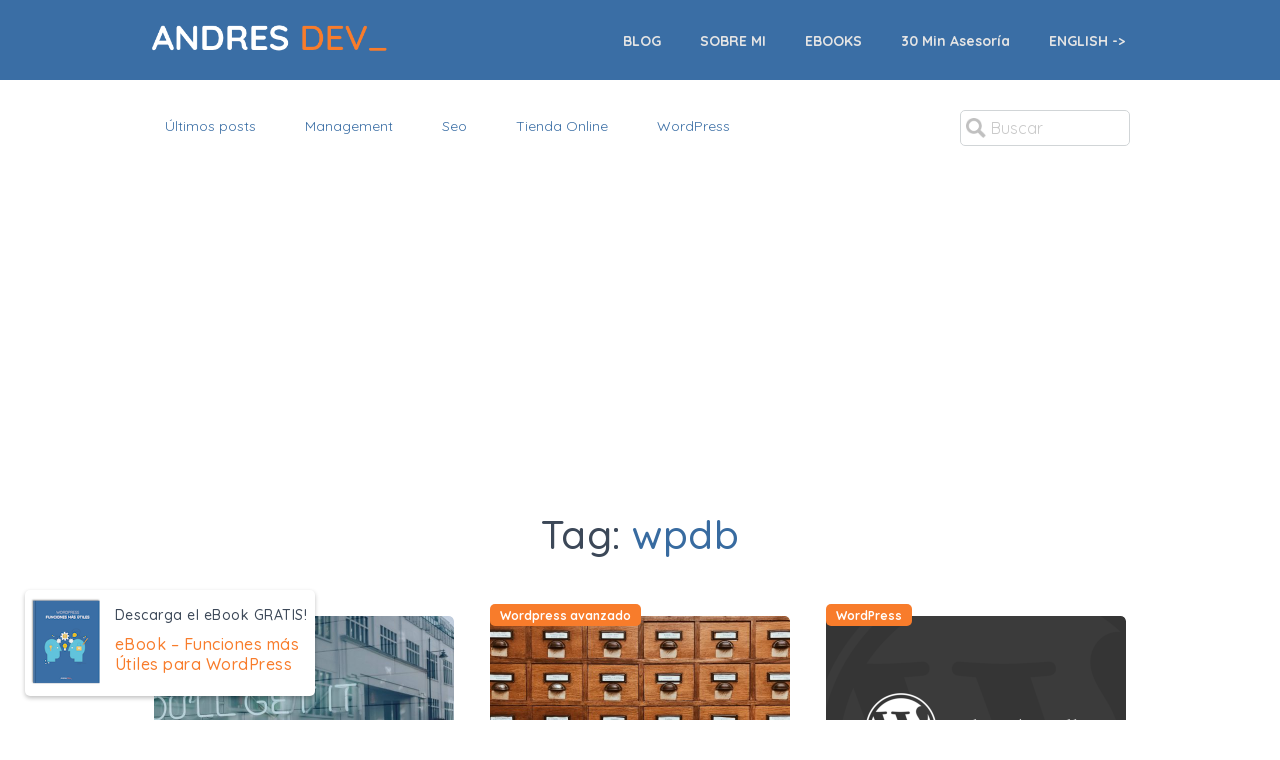

--- FILE ---
content_type: text/html; charset=UTF-8
request_url: https://andres-dev.com/tag/wpdb/
body_size: 11772
content:
<!doctype html>

<!--[if lt IE 7]><html lang="es" class="no-js lt-ie9 lt-ie8 lt-ie7"><![endif]-->
<!--[if (IE 7)&!(IEMobile)]><html lang="es" class="no-js lt-ie9 lt-ie8"><![endif]-->
<!--[if (IE 8)&!(IEMobile)]><html lang="es" class="no-js lt-ie9"><![endif]-->
<!--[if gt IE 8]><!--> <html lang="es" class="no-js"><!--<![endif]-->

	<head>
		<meta charset="utf-8">

				<meta http-equiv="X-UA-Compatible" content="IE=edge,chrome=1">

		<title>Tag wpdb | Andres Dev</title>

				<meta name="HandheldFriendly" content="True">
		<meta name="MobileOptimized" content="320">
		<meta name="viewport" content="width=device-width, initial-scale=1.0"/>

				<link rel="apple-touch-icon" href="https://andres-dev.com/wp-content/themes/bones-andresdev/library/images/apple-icon-touch.png">
		<link rel="icon" href="https://andres-dev.com/wp-content/themes/bones-andresdev/favicon.png">
		<!--[if IE]>
			<link rel="shortcut icon" href="https://andres-dev.com/wp-content/themes/bones-andresdev/favicon.ico">
		<![endif]-->
				<meta name="msapplication-TileColor" content="#f01d4f">
		<meta name="msapplication-TileImage" content="https://andres-dev.com/wp-content/themes/bones-andresdev/library/images/win8-tile-icon.png">

		<link rel="pingback" href="https://andres-dev.com/xmlrpc.php">

				<meta name='robots' content='index, follow, max-image-preview:large, max-snippet:-1, max-video-preview:-1' />

	<!-- This site is optimized with the Yoast SEO plugin v23.7 - https://yoast.com/wordpress/plugins/seo/ -->
	<meta name="description" content="Aprende más sobre wpdb" />
	<link rel="canonical" href="https://andres-dev.com/tag/wpdb/" />
	<meta property="og:locale" content="es_ES" />
	<meta property="og:type" content="article" />
	<meta property="og:title" content="Tag wpdb | Andres Dev" />
	<meta property="og:description" content="Aprende más sobre wpdb" />
	<meta property="og:url" content="https://andres-dev.com/tag/wpdb/" />
	<meta property="og:site_name" content="Andres Dev" />
	<meta property="og:image" content="https://andres-dev.com/wp-content/uploads/2019/11/logo-1.png" />
	<meta property="og:image:width" content="540" />
	<meta property="og:image:height" content="540" />
	<meta property="og:image:type" content="image/png" />
	<meta name="twitter:card" content="summary_large_image" />
	<meta name="twitter:site" content="@wp_andresdev" />
	<script type="application/ld+json" class="yoast-schema-graph">{"@context":"https://schema.org","@graph":[{"@type":"CollectionPage","@id":"https://andres-dev.com/tag/wpdb/","url":"https://andres-dev.com/tag/wpdb/","name":"Tag wpdb | Andres Dev","isPartOf":{"@id":"https://andres-dev.com/#website"},"primaryImageOfPage":{"@id":"https://andres-dev.com/tag/wpdb/#primaryimage"},"image":{"@id":"https://andres-dev.com/tag/wpdb/#primaryimage"},"thumbnailUrl":"https://andres-dev.com/wp-content/uploads/2022/09/wpdb-read.jpeg","description":"Aprende más sobre wpdb","breadcrumb":{"@id":"https://andres-dev.com/tag/wpdb/#breadcrumb"},"inLanguage":"es"},{"@type":"ImageObject","inLanguage":"es","@id":"https://andres-dev.com/tag/wpdb/#primaryimage","url":"https://andres-dev.com/wp-content/uploads/2022/09/wpdb-read.jpeg","contentUrl":"https://andres-dev.com/wp-content/uploads/2022/09/wpdb-read.jpeg","width":1920,"height":1081,"caption":"wpdb read"},{"@type":"BreadcrumbList","@id":"https://andres-dev.com/tag/wpdb/#breadcrumb","itemListElement":[{"@type":"ListItem","position":1,"name":"Inicio","item":"https://andres-dev.com/"},{"@type":"ListItem","position":2,"name":"wpdb"}]},{"@type":"WebSite","@id":"https://andres-dev.com/#website","url":"https://andres-dev.com/","name":"Andres Dev","description":"Desarrollo Web y SEO para empresas","publisher":{"@id":"https://andres-dev.com/#organization"},"potentialAction":[{"@type":"SearchAction","target":{"@type":"EntryPoint","urlTemplate":"https://andres-dev.com/?s={search_term_string}"},"query-input":{"@type":"PropertyValueSpecification","valueRequired":true,"valueName":"search_term_string"}}],"inLanguage":"es"},{"@type":"Organization","@id":"https://andres-dev.com/#organization","name":"Andres Dev","url":"https://andres-dev.com/","logo":{"@type":"ImageObject","inLanguage":"es","@id":"https://andres-dev.com/#/schema/logo/image/","url":"https://andres-dev.com/wp-content/uploads/2018/07/logo-page.png","contentUrl":"https://andres-dev.com/wp-content/uploads/2018/07/logo-page.png","width":411,"height":69,"caption":"Andres Dev"},"image":{"@id":"https://andres-dev.com/#/schema/logo/image/"},"sameAs":["https://www.facebook.com/andresdevwordpress/","https://x.com/wp_andresdev"]}]}</script>
	<!-- / Yoast SEO plugin. -->


<link rel='dns-prefetch' href='//platform-api.sharethis.com' />
<link rel='dns-prefetch' href='//stats.wp.com' />
<link rel='dns-prefetch' href='//cdnjs.cloudflare.com' />
<link rel='dns-prefetch' href='//fonts.googleapis.com' />
<link rel="alternate" type="application/rss+xml" title="Andres Dev &raquo; Feed" href="https://andres-dev.com/feed/" />
<link rel="alternate" type="application/rss+xml" title="Andres Dev &raquo; Feed de los comentarios" href="https://andres-dev.com/comments/feed/" />
<link rel="alternate" type="application/rss+xml" title="Andres Dev &raquo; Etiqueta wpdb del feed" href="https://andres-dev.com/tag/wpdb/feed/" />
<script type="text/javascript">
/* <![CDATA[ */
window._wpemojiSettings = {"baseUrl":"https:\/\/s.w.org\/images\/core\/emoji\/15.0.3\/72x72\/","ext":".png","svgUrl":"https:\/\/s.w.org\/images\/core\/emoji\/15.0.3\/svg\/","svgExt":".svg","source":{"concatemoji":"https:\/\/andres-dev.com\/wp-includes\/js\/wp-emoji-release.min.js"}};
/*! This file is auto-generated */
!function(i,n){var o,s,e;function c(e){try{var t={supportTests:e,timestamp:(new Date).valueOf()};sessionStorage.setItem(o,JSON.stringify(t))}catch(e){}}function p(e,t,n){e.clearRect(0,0,e.canvas.width,e.canvas.height),e.fillText(t,0,0);var t=new Uint32Array(e.getImageData(0,0,e.canvas.width,e.canvas.height).data),r=(e.clearRect(0,0,e.canvas.width,e.canvas.height),e.fillText(n,0,0),new Uint32Array(e.getImageData(0,0,e.canvas.width,e.canvas.height).data));return t.every(function(e,t){return e===r[t]})}function u(e,t,n){switch(t){case"flag":return n(e,"\ud83c\udff3\ufe0f\u200d\u26a7\ufe0f","\ud83c\udff3\ufe0f\u200b\u26a7\ufe0f")?!1:!n(e,"\ud83c\uddfa\ud83c\uddf3","\ud83c\uddfa\u200b\ud83c\uddf3")&&!n(e,"\ud83c\udff4\udb40\udc67\udb40\udc62\udb40\udc65\udb40\udc6e\udb40\udc67\udb40\udc7f","\ud83c\udff4\u200b\udb40\udc67\u200b\udb40\udc62\u200b\udb40\udc65\u200b\udb40\udc6e\u200b\udb40\udc67\u200b\udb40\udc7f");case"emoji":return!n(e,"\ud83d\udc26\u200d\u2b1b","\ud83d\udc26\u200b\u2b1b")}return!1}function f(e,t,n){var r="undefined"!=typeof WorkerGlobalScope&&self instanceof WorkerGlobalScope?new OffscreenCanvas(300,150):i.createElement("canvas"),a=r.getContext("2d",{willReadFrequently:!0}),o=(a.textBaseline="top",a.font="600 32px Arial",{});return e.forEach(function(e){o[e]=t(a,e,n)}),o}function t(e){var t=i.createElement("script");t.src=e,t.defer=!0,i.head.appendChild(t)}"undefined"!=typeof Promise&&(o="wpEmojiSettingsSupports",s=["flag","emoji"],n.supports={everything:!0,everythingExceptFlag:!0},e=new Promise(function(e){i.addEventListener("DOMContentLoaded",e,{once:!0})}),new Promise(function(t){var n=function(){try{var e=JSON.parse(sessionStorage.getItem(o));if("object"==typeof e&&"number"==typeof e.timestamp&&(new Date).valueOf()<e.timestamp+604800&&"object"==typeof e.supportTests)return e.supportTests}catch(e){}return null}();if(!n){if("undefined"!=typeof Worker&&"undefined"!=typeof OffscreenCanvas&&"undefined"!=typeof URL&&URL.createObjectURL&&"undefined"!=typeof Blob)try{var e="postMessage("+f.toString()+"("+[JSON.stringify(s),u.toString(),p.toString()].join(",")+"));",r=new Blob([e],{type:"text/javascript"}),a=new Worker(URL.createObjectURL(r),{name:"wpTestEmojiSupports"});return void(a.onmessage=function(e){c(n=e.data),a.terminate(),t(n)})}catch(e){}c(n=f(s,u,p))}t(n)}).then(function(e){for(var t in e)n.supports[t]=e[t],n.supports.everything=n.supports.everything&&n.supports[t],"flag"!==t&&(n.supports.everythingExceptFlag=n.supports.everythingExceptFlag&&n.supports[t]);n.supports.everythingExceptFlag=n.supports.everythingExceptFlag&&!n.supports.flag,n.DOMReady=!1,n.readyCallback=function(){n.DOMReady=!0}}).then(function(){return e}).then(function(){var e;n.supports.everything||(n.readyCallback(),(e=n.source||{}).concatemoji?t(e.concatemoji):e.wpemoji&&e.twemoji&&(t(e.twemoji),t(e.wpemoji)))}))}((window,document),window._wpemojiSettings);
/* ]]> */
</script>
<style id='wp-emoji-styles-inline-css' type='text/css'>

	img.wp-smiley, img.emoji {
		display: inline !important;
		border: none !important;
		box-shadow: none !important;
		height: 1em !important;
		width: 1em !important;
		margin: 0 0.07em !important;
		vertical-align: -0.1em !important;
		background: none !important;
		padding: 0 !important;
	}
</style>
<link rel='stylesheet' id='wp-block-library-css' href='https://andres-dev.com/wp-includes/css/dist/block-library/style.min.css' type='text/css' media='all' />
<link rel='stylesheet' id='mediaelement-css' href='https://andres-dev.com/wp-includes/js/mediaelement/mediaelementplayer-legacy.min.css' type='text/css' media='all' />
<link rel='stylesheet' id='wp-mediaelement-css' href='https://andres-dev.com/wp-includes/js/mediaelement/wp-mediaelement.min.css' type='text/css' media='all' />
<style id='jetpack-sharing-buttons-style-inline-css' type='text/css'>
.jetpack-sharing-buttons__services-list{display:flex;flex-direction:row;flex-wrap:wrap;gap:0;list-style-type:none;margin:5px;padding:0}.jetpack-sharing-buttons__services-list.has-small-icon-size{font-size:12px}.jetpack-sharing-buttons__services-list.has-normal-icon-size{font-size:16px}.jetpack-sharing-buttons__services-list.has-large-icon-size{font-size:24px}.jetpack-sharing-buttons__services-list.has-huge-icon-size{font-size:36px}@media print{.jetpack-sharing-buttons__services-list{display:none!important}}.editor-styles-wrapper .wp-block-jetpack-sharing-buttons{gap:0;padding-inline-start:0}ul.jetpack-sharing-buttons__services-list.has-background{padding:1.25em 2.375em}
</style>
<style id='classic-theme-styles-inline-css' type='text/css'>
/*! This file is auto-generated */
.wp-block-button__link{color:#fff;background-color:#32373c;border-radius:9999px;box-shadow:none;text-decoration:none;padding:calc(.667em + 2px) calc(1.333em + 2px);font-size:1.125em}.wp-block-file__button{background:#32373c;color:#fff;text-decoration:none}
</style>
<style id='global-styles-inline-css' type='text/css'>
:root{--wp--preset--aspect-ratio--square: 1;--wp--preset--aspect-ratio--4-3: 4/3;--wp--preset--aspect-ratio--3-4: 3/4;--wp--preset--aspect-ratio--3-2: 3/2;--wp--preset--aspect-ratio--2-3: 2/3;--wp--preset--aspect-ratio--16-9: 16/9;--wp--preset--aspect-ratio--9-16: 9/16;--wp--preset--color--black: #000000;--wp--preset--color--cyan-bluish-gray: #abb8c3;--wp--preset--color--white: #ffffff;--wp--preset--color--pale-pink: #f78da7;--wp--preset--color--vivid-red: #cf2e2e;--wp--preset--color--luminous-vivid-orange: #ff6900;--wp--preset--color--luminous-vivid-amber: #fcb900;--wp--preset--color--light-green-cyan: #7bdcb5;--wp--preset--color--vivid-green-cyan: #00d084;--wp--preset--color--pale-cyan-blue: #8ed1fc;--wp--preset--color--vivid-cyan-blue: #0693e3;--wp--preset--color--vivid-purple: #9b51e0;--wp--preset--gradient--vivid-cyan-blue-to-vivid-purple: linear-gradient(135deg,rgba(6,147,227,1) 0%,rgb(155,81,224) 100%);--wp--preset--gradient--light-green-cyan-to-vivid-green-cyan: linear-gradient(135deg,rgb(122,220,180) 0%,rgb(0,208,130) 100%);--wp--preset--gradient--luminous-vivid-amber-to-luminous-vivid-orange: linear-gradient(135deg,rgba(252,185,0,1) 0%,rgba(255,105,0,1) 100%);--wp--preset--gradient--luminous-vivid-orange-to-vivid-red: linear-gradient(135deg,rgba(255,105,0,1) 0%,rgb(207,46,46) 100%);--wp--preset--gradient--very-light-gray-to-cyan-bluish-gray: linear-gradient(135deg,rgb(238,238,238) 0%,rgb(169,184,195) 100%);--wp--preset--gradient--cool-to-warm-spectrum: linear-gradient(135deg,rgb(74,234,220) 0%,rgb(151,120,209) 20%,rgb(207,42,186) 40%,rgb(238,44,130) 60%,rgb(251,105,98) 80%,rgb(254,248,76) 100%);--wp--preset--gradient--blush-light-purple: linear-gradient(135deg,rgb(255,206,236) 0%,rgb(152,150,240) 100%);--wp--preset--gradient--blush-bordeaux: linear-gradient(135deg,rgb(254,205,165) 0%,rgb(254,45,45) 50%,rgb(107,0,62) 100%);--wp--preset--gradient--luminous-dusk: linear-gradient(135deg,rgb(255,203,112) 0%,rgb(199,81,192) 50%,rgb(65,88,208) 100%);--wp--preset--gradient--pale-ocean: linear-gradient(135deg,rgb(255,245,203) 0%,rgb(182,227,212) 50%,rgb(51,167,181) 100%);--wp--preset--gradient--electric-grass: linear-gradient(135deg,rgb(202,248,128) 0%,rgb(113,206,126) 100%);--wp--preset--gradient--midnight: linear-gradient(135deg,rgb(2,3,129) 0%,rgb(40,116,252) 100%);--wp--preset--font-size--small: 13px;--wp--preset--font-size--medium: 20px;--wp--preset--font-size--large: 36px;--wp--preset--font-size--x-large: 42px;--wp--preset--spacing--20: 0.44rem;--wp--preset--spacing--30: 0.67rem;--wp--preset--spacing--40: 1rem;--wp--preset--spacing--50: 1.5rem;--wp--preset--spacing--60: 2.25rem;--wp--preset--spacing--70: 3.38rem;--wp--preset--spacing--80: 5.06rem;--wp--preset--shadow--natural: 6px 6px 9px rgba(0, 0, 0, 0.2);--wp--preset--shadow--deep: 12px 12px 50px rgba(0, 0, 0, 0.4);--wp--preset--shadow--sharp: 6px 6px 0px rgba(0, 0, 0, 0.2);--wp--preset--shadow--outlined: 6px 6px 0px -3px rgba(255, 255, 255, 1), 6px 6px rgba(0, 0, 0, 1);--wp--preset--shadow--crisp: 6px 6px 0px rgba(0, 0, 0, 1);}:where(.is-layout-flex){gap: 0.5em;}:where(.is-layout-grid){gap: 0.5em;}body .is-layout-flex{display: flex;}.is-layout-flex{flex-wrap: wrap;align-items: center;}.is-layout-flex > :is(*, div){margin: 0;}body .is-layout-grid{display: grid;}.is-layout-grid > :is(*, div){margin: 0;}:where(.wp-block-columns.is-layout-flex){gap: 2em;}:where(.wp-block-columns.is-layout-grid){gap: 2em;}:where(.wp-block-post-template.is-layout-flex){gap: 1.25em;}:where(.wp-block-post-template.is-layout-grid){gap: 1.25em;}.has-black-color{color: var(--wp--preset--color--black) !important;}.has-cyan-bluish-gray-color{color: var(--wp--preset--color--cyan-bluish-gray) !important;}.has-white-color{color: var(--wp--preset--color--white) !important;}.has-pale-pink-color{color: var(--wp--preset--color--pale-pink) !important;}.has-vivid-red-color{color: var(--wp--preset--color--vivid-red) !important;}.has-luminous-vivid-orange-color{color: var(--wp--preset--color--luminous-vivid-orange) !important;}.has-luminous-vivid-amber-color{color: var(--wp--preset--color--luminous-vivid-amber) !important;}.has-light-green-cyan-color{color: var(--wp--preset--color--light-green-cyan) !important;}.has-vivid-green-cyan-color{color: var(--wp--preset--color--vivid-green-cyan) !important;}.has-pale-cyan-blue-color{color: var(--wp--preset--color--pale-cyan-blue) !important;}.has-vivid-cyan-blue-color{color: var(--wp--preset--color--vivid-cyan-blue) !important;}.has-vivid-purple-color{color: var(--wp--preset--color--vivid-purple) !important;}.has-black-background-color{background-color: var(--wp--preset--color--black) !important;}.has-cyan-bluish-gray-background-color{background-color: var(--wp--preset--color--cyan-bluish-gray) !important;}.has-white-background-color{background-color: var(--wp--preset--color--white) !important;}.has-pale-pink-background-color{background-color: var(--wp--preset--color--pale-pink) !important;}.has-vivid-red-background-color{background-color: var(--wp--preset--color--vivid-red) !important;}.has-luminous-vivid-orange-background-color{background-color: var(--wp--preset--color--luminous-vivid-orange) !important;}.has-luminous-vivid-amber-background-color{background-color: var(--wp--preset--color--luminous-vivid-amber) !important;}.has-light-green-cyan-background-color{background-color: var(--wp--preset--color--light-green-cyan) !important;}.has-vivid-green-cyan-background-color{background-color: var(--wp--preset--color--vivid-green-cyan) !important;}.has-pale-cyan-blue-background-color{background-color: var(--wp--preset--color--pale-cyan-blue) !important;}.has-vivid-cyan-blue-background-color{background-color: var(--wp--preset--color--vivid-cyan-blue) !important;}.has-vivid-purple-background-color{background-color: var(--wp--preset--color--vivid-purple) !important;}.has-black-border-color{border-color: var(--wp--preset--color--black) !important;}.has-cyan-bluish-gray-border-color{border-color: var(--wp--preset--color--cyan-bluish-gray) !important;}.has-white-border-color{border-color: var(--wp--preset--color--white) !important;}.has-pale-pink-border-color{border-color: var(--wp--preset--color--pale-pink) !important;}.has-vivid-red-border-color{border-color: var(--wp--preset--color--vivid-red) !important;}.has-luminous-vivid-orange-border-color{border-color: var(--wp--preset--color--luminous-vivid-orange) !important;}.has-luminous-vivid-amber-border-color{border-color: var(--wp--preset--color--luminous-vivid-amber) !important;}.has-light-green-cyan-border-color{border-color: var(--wp--preset--color--light-green-cyan) !important;}.has-vivid-green-cyan-border-color{border-color: var(--wp--preset--color--vivid-green-cyan) !important;}.has-pale-cyan-blue-border-color{border-color: var(--wp--preset--color--pale-cyan-blue) !important;}.has-vivid-cyan-blue-border-color{border-color: var(--wp--preset--color--vivid-cyan-blue) !important;}.has-vivid-purple-border-color{border-color: var(--wp--preset--color--vivid-purple) !important;}.has-vivid-cyan-blue-to-vivid-purple-gradient-background{background: var(--wp--preset--gradient--vivid-cyan-blue-to-vivid-purple) !important;}.has-light-green-cyan-to-vivid-green-cyan-gradient-background{background: var(--wp--preset--gradient--light-green-cyan-to-vivid-green-cyan) !important;}.has-luminous-vivid-amber-to-luminous-vivid-orange-gradient-background{background: var(--wp--preset--gradient--luminous-vivid-amber-to-luminous-vivid-orange) !important;}.has-luminous-vivid-orange-to-vivid-red-gradient-background{background: var(--wp--preset--gradient--luminous-vivid-orange-to-vivid-red) !important;}.has-very-light-gray-to-cyan-bluish-gray-gradient-background{background: var(--wp--preset--gradient--very-light-gray-to-cyan-bluish-gray) !important;}.has-cool-to-warm-spectrum-gradient-background{background: var(--wp--preset--gradient--cool-to-warm-spectrum) !important;}.has-blush-light-purple-gradient-background{background: var(--wp--preset--gradient--blush-light-purple) !important;}.has-blush-bordeaux-gradient-background{background: var(--wp--preset--gradient--blush-bordeaux) !important;}.has-luminous-dusk-gradient-background{background: var(--wp--preset--gradient--luminous-dusk) !important;}.has-pale-ocean-gradient-background{background: var(--wp--preset--gradient--pale-ocean) !important;}.has-electric-grass-gradient-background{background: var(--wp--preset--gradient--electric-grass) !important;}.has-midnight-gradient-background{background: var(--wp--preset--gradient--midnight) !important;}.has-small-font-size{font-size: var(--wp--preset--font-size--small) !important;}.has-medium-font-size{font-size: var(--wp--preset--font-size--medium) !important;}.has-large-font-size{font-size: var(--wp--preset--font-size--large) !important;}.has-x-large-font-size{font-size: var(--wp--preset--font-size--x-large) !important;}
:where(.wp-block-post-template.is-layout-flex){gap: 1.25em;}:where(.wp-block-post-template.is-layout-grid){gap: 1.25em;}
:where(.wp-block-columns.is-layout-flex){gap: 2em;}:where(.wp-block-columns.is-layout-grid){gap: 2em;}
:root :where(.wp-block-pullquote){font-size: 1.5em;line-height: 1.6;}
</style>
<link rel='stylesheet' id='contact-form-7-css' href='https://andres-dev.com/wp-content/plugins/contact-form-7/includes/css/styles.css' type='text/css' media='all' />
<link rel='stylesheet' id='share-this-share-buttons-sticky-css' href='https://andres-dev.com/wp-content/plugins/sharethis-share-buttons/css/mu-style.css' type='text/css' media='all' />
<style id='share-this-share-buttons-sticky-inline-css' type='text/css'>
.st-sticky-share-buttons{ display: none!important; }
</style>
<link rel='stylesheet' id='enlighterjs-css' href='https://andres-dev.com/wp-content/plugins/enlighter/cache/enlighterjs.min.css' type='text/css' media='all' />
<link rel='stylesheet' id='bones-progresive-css-css' href='https://andres-dev.com/wp-content/themes/bones-andresdev/library/css/progressive-image.min.css' type='text/css' media='all' />
<link rel='stylesheet' id='floating-whatsapp-css-css' href='https://andres-dev.com/wp-content/themes/bones-andresdev/library/css/floating-wpp.min.css' type='text/css' media='all' />
<link rel='stylesheet' id='bones-quicksand-css' href='https://fonts.googleapis.com/css?family=Quicksand%3A400%2C500%2C700' type='text/css' media='all' />
<link rel='stylesheet' id='bones-normalize-css' href='https://andres-dev.com/wp-content/themes/bones-andresdev/library/css/normalize.css' type='text/css' media='all' />
<link rel='stylesheet' id='bones-core-css' href='https://andres-dev.com/wp-content/themes/bones-andresdev/library/css/core.css' type='text/css' media='all' />
<link rel='stylesheet' id='bones-skeleton-css' href='https://andres-dev.com/wp-content/themes/bones-andresdev/library/css/skeleton.css' type='text/css' media='all' />
<link rel='stylesheet' id='bones-stylesheet-css' href='https://andres-dev.com/wp-content/themes/bones-andresdev/library/css/site.css' type='text/css' media='all' />
<!--[if lt IE 9]>
<link rel='stylesheet' id='bones-ie-only-css' href='https://andres-dev.com/wp-content/themes/bones-andresdev/library/css/ie.css' type='text/css' media='all' />
<![endif]-->
<script type="text/javascript" src="//platform-api.sharethis.com/js/sharethis.js#property=5ae73b67bf51590011f35eae&amp;product=sticky-buttons&amp;source=sharethis-share-buttons-wordpress" id="share-this-share-buttons-mu-js"></script>
<script type="text/javascript" src="https://andres-dev.com/wp-content/themes/bones-andresdev/library/js/libs/modernizr.custom.min.js" id="bones-modernizr-js"></script>
<script type="text/javascript" src="https://andres-dev.com/wp-includes/js/jquery/jquery.min.js" id="jquery-core-js"></script>
<script type="text/javascript" src="https://andres-dev.com/wp-includes/js/jquery/jquery-migrate.min.js" id="jquery-migrate-js"></script>
<script type="text/javascript" src="https://andres-dev.com/wp-content/themes/bones-andresdev/library/js/country-state-select.js" id="country-state-js"></script>
<link rel="https://api.w.org/" href="https://andres-dev.com/wp-json/" /><link rel="alternate" title="JSON" type="application/json" href="https://andres-dev.com/wp-json/wp/v2/tags/122" />	<style>img#wpstats{display:none}</style>
		      <meta name="onesignal" content="wordpress-plugin"/>
            <script>

      window.OneSignal = window.OneSignal || [];

      OneSignal.push( function() {
        OneSignal.SERVICE_WORKER_UPDATER_PATH = "OneSignalSDKUpdaterWorker.js.php";
                      OneSignal.SERVICE_WORKER_PATH = "OneSignalSDKWorker.js.php";
                      OneSignal.SERVICE_WORKER_PARAM = { scope: "/" };
        OneSignal.setDefaultNotificationUrl("https://andres-dev.com");
        var oneSignal_options = {};
        window._oneSignalInitOptions = oneSignal_options;

        oneSignal_options['wordpress'] = true;
oneSignal_options['appId'] = '0175b239-897f-46fa-8755-4575f2e892e7';
oneSignal_options['allowLocalhostAsSecureOrigin'] = true;
oneSignal_options['welcomeNotification'] = { };
oneSignal_options['welcomeNotification']['title'] = "";
oneSignal_options['welcomeNotification']['message'] = "Gracias por suscribirte!";
oneSignal_options['path'] = "https://andres-dev.com/wp-content/plugins/onesignal-free-web-push-notifications/sdk_files/";
oneSignal_options['safari_web_id'] = "web.onesignal.auto.55479a10-4eda-4299-901a-290da3fd1836";
oneSignal_options['promptOptions'] = { };
                OneSignal.init(window._oneSignalInitOptions);
                OneSignal.showSlidedownPrompt();      });

      function documentInitOneSignal() {
        var oneSignal_elements = document.getElementsByClassName("OneSignal-prompt");

        var oneSignalLinkClickHandler = function(event) { OneSignal.push(['registerForPushNotifications']); event.preventDefault(); };        for(var i = 0; i < oneSignal_elements.length; i++)
          oneSignal_elements[i].addEventListener('click', oneSignalLinkClickHandler, false);
      }

      if (document.readyState === 'complete') {
           documentInitOneSignal();
      }
      else {
           window.addEventListener("load", function(event){
               documentInitOneSignal();
          });
      }
    </script>
<link rel="icon" href="https://andres-dev.com/wp-content/uploads/2018/07/cropped-favicon1-32x32.png" sizes="32x32" />
<link rel="icon" href="https://andres-dev.com/wp-content/uploads/2018/07/cropped-favicon1-192x192.png" sizes="192x192" />
<link rel="apple-touch-icon" href="https://andres-dev.com/wp-content/uploads/2018/07/cropped-favicon1-180x180.png" />
<meta name="msapplication-TileImage" content="https://andres-dev.com/wp-content/uploads/2018/07/cropped-favicon1-270x270.png" />
		<style type="text/css" id="wp-custom-css">
			.enlighter-t-wpcustom{
	background-color: #252D4A;
	padding:40px;
	border-radius:5px;
}
.enlighter-t-wpcustom div.enlighter>div{
	background-color:#252D4A;
}
pre {
    background: #252D4A;
    padding: 20px;
    color: #fff;
    border-radius: 10px;
    font-size: 16px;
}		</style>
				
				

		<!-- Google Tag Manager -->
		<script>(function(w,d,s,l,i){w[l]=w[l]||[];w[l].push({'gtm.start':
		new Date().getTime(),event:'gtm.js'});var f=d.getElementsByTagName(s)[0],
		j=d.createElement(s),dl=l!='dataLayer'?'&l='+l:'';j.async=true;j.src=
		'https://www.googletagmanager.com/gtm.js?id='+i+dl;f.parentNode.insertBefore(j,f);
		})(window,document,'script','dataLayer','GTM-TB38HJD');</script>
		<!-- End Google Tag Manager -->

		<script async src="//pagead2.googlesyndication.com/pagead/js/adsbygoogle.js"></script>
		<script>
		     (adsbygoogle = window.adsbygoogle || []).push({
		          google_ad_client: "ca-pub-6058055828185274",
		          enable_page_level_ads: true
		     });
		</script>

		<!-- Start of Async Drift Code -->
		<!--
			<script>
			"use strict";

			!function() {
			  var t = window.driftt = window.drift = window.driftt || [];
			  if (!t.init) {
			    if (t.invoked) return void (window.console && console.error && console.error("Drift snippet included twice."));
			    t.invoked = !0, t.methods = [ "identify", "config", "track", "reset", "debug", "show", "ping", "page", "hide", "off", "on" ], 
			    t.factory = function(e) {
			      return function() {
			        var n = Array.prototype.slice.call(arguments);
			        return n.unshift(e), t.push(n), t;
			      };
			    }, t.methods.forEach(function(e) {
			      t[e] = t.factory(e);
			    }), t.load = function(t) {
			      var e = 3e5, n = Math.ceil(new Date() / e) * e, o = document.createElement("script");
			      o.type = "text/javascript", o.async = !0, o.crossorigin = "anonymous", o.src = "https://js.driftt.com/include/" + n + "/" + t + ".js";
			      var i = document.getElementsByTagName("script")[0];
			      i.parentNode.insertBefore(o, i);
			    };
			  }
			}();
			drift.SNIPPET_VERSION = '0.3.1';
			drift.load('kfca5ruybuz3');
			</script>
			-->
			<!-- End of Async Drift Code -->
		
		<!-- Google Adsense -->
		<script async src="https://pagead2.googlesyndication.com/pagead/js/adsbygoogle.js?client=ca-pub-6058055828185274"
     crossorigin="anonymous"></script>

	</head>

	<body class="archive tag tag-wpdb tag-122">


		<!-- Google Tag Manager (noscript) -->
		<noscript><iframe src="https://www.googletagmanager.com/ns.html?id=GTM-TB38HJD"
		height="0" width="0" style="display:none;visibility:hidden"></iframe></noscript>
		<!-- End Google Tag Manager (noscript) -->

			<!-- INICIO HEADER -->
				<header>
					<div class="cont">
						<div class="logo">
							<a href="https://andres-dev.com">
								<img src="https://andres-dev.com/wp-content/themes/bones-andresdev/library/images/logo.png" alt="Andres Dev">
							</a>
						</div>
						<div class="navigation">
							<nav role="navigation" class="">
								<a id="closeM" class="closeM">Cerrar</a>
									<ul id="menu-header" class="nav top-nav clearfix"><li id="menu-item-429" class="menu-item menu-item-type-custom menu-item-object-custom menu-item-home menu-item-429"><a href="https://andres-dev.com">BLOG</a></li>
<li id="menu-item-1541" class="menu-item menu-item-type-post_type menu-item-object-page menu-item-1541"><a href="https://andres-dev.com/sobre-mi/">SOBRE MI</a></li>
<li id="menu-item-1277" class="menu-item menu-item-type-post_type_archive menu-item-object-ebook menu-item-1277"><a href="https://andres-dev.com/ebook/">EBOOKS</a></li>
<li id="menu-item-2039" class="menu-item menu-item-type-custom menu-item-object-custom menu-item-2039"><a target="_blank" rel="noopener" href="https://cal.com/andres-vega/30min-sp">30 Min Asesoría</a></li>
<li id="menu-item-1991" class="menu-item menu-item-type-custom menu-item-object-custom menu-item-1991"><a href="https://andvega.com/">ENGLISH -></a></li>
</ul>					
							</nav>
							<a id="openM" class="openM">
								<img src="https://andres-dev.com/wp-content/themes/bones-andresdev/library/images/menuM.svg" alt="">
							</a>
						</div>
					</div>
		
					
				</header>

		
			<!-- FIN HEADER -->
			<div id="content" class="page pagemt ">

				<div id="inner-content" class="wrap clearfix cont ">

					<div class=" cont mb40 inline">

<!--
	<div style="text-align:center !important;padding:10px 0px;">

                   <a target="_blank" href="https://stooup.com/tienda/">
                   	
                   	<img atl="Banner 728 x 90 Stooup Camisetas" src="https://andres-dev.com/wp-content/uploads/2020/10/728x90.png">
                   </a>

                    </div> -->
                    
	<div class="submenu">
		<nav>
			<ul>
				<li class="init"><a href="https://andres-dev.com/"  class="current">Últimos posts</a></li>
					<li class="cat-item cat-item-162"><a href="https://andres-dev.com/category/management/">Management</a>
</li>
	<li class="cat-item cat-item-166"><a href="https://andres-dev.com/category/seo/">Seo</a>
</li>
	<li class="cat-item cat-item-547"><a href="https://andres-dev.com/category/tienda-online/">Tienda Online</a>
</li>
	<li class="cat-item cat-item-5"><a href="https://andres-dev.com/category/wordpress/">WordPress</a>
</li>
			</ul>
			<!-- <ul>
					<li><a href="" class="current">Últimos posts</a></li>
					<li><a href="">WordPress</a></li>
					<li><a href="">WordPress</a></li>
					<li><a href="">Aprende</a></li>
					<li><a href="">Design</a></li>
			</ul> -->
		</nav>
		<!-- <nav class="sumenu2">
				<ul>
						
				</ul>
		</nav> -->
		<div class="search">
			<form method="get" id="searchform" action="https://andres-dev.com/">
				<input type="text" class="field" name="s" id="s" placeholder="Buscar" />
				<a id="linkSearchMovile" class="linkSearchMovile"></a>
			</form>
		</div>
	</div>
</div>

						<div id="main" class="eightcol first clearfix" role="main">
						    
						    <div class="cont mb40">
						    
    						    <script async src="https://pagead2.googlesyndication.com/pagead/js/adsbygoogle.js?client=ca-pub-6058055828185274"
         crossorigin="anonymous"></script>
                                <!-- Search Top -->
                                <ins class="adsbygoogle"
                                     style="display:block"
                                     data-ad-client="ca-pub-6058055828185274"
                                     data-ad-slot="6264486136"
                                     data-ad-format="auto"
                                     data-full-width-responsive="true"></ins>
                                <script>
                                     (adsbygoogle = window.adsbygoogle || []).push({});
                                </script>
                            
                            </div>

							
								

								<h1 class="archive-title h2">
									<span>Tag:</span> <span class="blue">wpdb</span>
								</h1>

							
							
							<ul class="list">
							
							<!-- Loop -->
																				         
						         								
						   	
						   	
							
							<li class="loop-servicio">

																	<a href="https://andres-dev.com/category/wordpress-avanzado/">
										
																				<span class="cat">Wordpress avanzado</span>
																			</a>

								
								<a href="https://andres-dev.com/wpdb-select/" class="blogNew "><!--blogAll  -->
									
									

										<div data-href="https://andres-dev.com/wp-content/uploads/2022/09/wpdb-read-600x450.jpeg" class="progressive replace img cover">
										  <img src="https://andres-dev.com/wp-content/uploads/2022/09/wpdb-read-20x15.jpeg" class="preview img cover" alt="image" />
										</div>

									
									
									<div class="blogInfo">

																					<div class="author">
												<img alt='' src='https://secure.gravatar.com/avatar/b977291c90488f82e9014df74de9eadd?s=15&#038;d=retro&#038;r=g' srcset='https://secure.gravatar.com/avatar/b977291c90488f82e9014df74de9eadd?s=30&#038;d=retro&#038;r=g 2x' class='avatar avatar-15 photo' height='15' width='15' decoding='async'/>												<span><a href="https://andres-dev.com/author/axemos/" title="Entradas de Andres Vega" rel="author">Andres Vega</a></span>
												<span class="date">noviembre 09, 2022</span>
											</div>
																				<a href="https://andres-dev.com/wpdb-select/" class="blogAll"><h4>SELECT &#8211; Cómo leer datos en WordPress usando la clase wpdb?</h4></a>
									</div>

																	</a>
							</li>


							
							<!-- Loop -->
																				         
						         								
						   	
						   	
							
							<li class="loop-servicio">

																	<a href="https://andres-dev.com/category/wordpress-avanzado/">
										
																				<span class="cat">Wordpress avanzado</span>
																			</a>

								
								<a href="https://andres-dev.com/wpdb/" class="blogNew "><!--blogAll  -->
									
									

										<div data-href="https://andres-dev.com/wp-content/uploads/2022/09/wpdb-600x450.jpeg" class="progressive replace img cover">
										  <img src="https://andres-dev.com/wp-content/uploads/2022/09/wpdb-20x15.jpeg" class="preview img cover" alt="image" />
										</div>

									
									
									<div class="blogInfo">

																					<div class="author">
												<img alt='' src='https://secure.gravatar.com/avatar/b977291c90488f82e9014df74de9eadd?s=15&#038;d=retro&#038;r=g' srcset='https://secure.gravatar.com/avatar/b977291c90488f82e9014df74de9eadd?s=30&#038;d=retro&#038;r=g 2x' class='avatar avatar-15 photo' height='15' width='15' decoding='async'/>												<span><a href="https://andres-dev.com/author/axemos/" title="Entradas de Andres Vega" rel="author">Andres Vega</a></span>
												<span class="date">septiembre 29, 2022</span>
											</div>
																				<a href="https://andres-dev.com/wpdb/" class="blogAll"><h4>Controlar la base de datos de WordPress con la clase wpdb</h4></a>
									</div>

																	</a>
							</li>


							
							<!-- Loop -->
																				         
						         								
						   	
						   	
							
							<li class="loop-servicio">

																	<a href="https://andres-dev.com/category/wordpress/">
										
																				<span class="cat">WordPress</span>
																			</a>

								
								<a href="https://andres-dev.com/utilizando-la-clase-wpdb-de-wordpress/" class="blogNew "><!--blogAll  -->
									
									

										<div data-href="https://andres-dev.com/wp-content/uploads/2017/09/wpdb-600x450.png" class="progressive replace img cover">
										  <img src="https://andres-dev.com/wp-content/uploads/2017/09/wpdb-20x15.png" class="preview img cover" alt="image" />
										</div>

									
									
									<div class="blogInfo">

																					<div class="author">
												<img alt='' src='https://secure.gravatar.com/avatar/b977291c90488f82e9014df74de9eadd?s=15&#038;d=retro&#038;r=g' srcset='https://secure.gravatar.com/avatar/b977291c90488f82e9014df74de9eadd?s=30&#038;d=retro&#038;r=g 2x' class='avatar avatar-15 photo' height='15' width='15' decoding='async'/>												<span><a href="https://andres-dev.com/author/axemos/" title="Entradas de Andres Vega" rel="author">Andres Vega</a></span>
												<span class="date">septiembre 05, 2017</span>
											</div>
																				<a href="https://andres-dev.com/utilizando-la-clase-wpdb-de-wordpress/" class="blogAll"><h4>Utilizando la clase wpdb de WordPress</h4></a>
									</div>

																	</a>
							</li>


													</ul>

																										
							

						</div>

						

				</div>

				
				<section class="bgray center tienes">
	<h2>¿Tienes un proyecto en mente? Hagámoslo real</h2>
	<a href="https://andres-dev.com/contacto" class="btn-primary">CONTACTAR</a>
</section>				<div class="row mb40 forms1">
	<!-- 
		quitar los comentarios de three columns y
		Eliminar el style="width: 100%;" 
	-->
	<!-- <div class="three columns">
    		<div class="downloadEbook">
	<h5>Descarga el último ebook</h5>
	<a href="" class="btn-secundary">GRATIS</a>
</div>    </div> -->
    <div class="nine columns" style="width: 100%;">
    	<script type="text/javascript">
		jQuery(document).ready(function($) {
			// jQuery Validation
			jQuery("#signup").validate({
				// if valid, post data via AJAX
				submitHandler: function(form) {	
					$.post("https://andres-dev.com/wp-content/themes/bones-andresdev/library/includes/subscribe.php", { fname: jQuery("#fname").val(), email: jQuery("#email").val() }, function(data) {
						jQuery('#response').html(data);
					});
				},
				// all fields are required
				rules: {
					fname: {
						required: true
					},
					email: {
						required: true,
						email: true
					}
				}
			});
		});
	</script>


<div class="cont">
	<div class="row mb40 forms2">
		<div class="nine columns">
			<div class="suscribeNews">
				<h5>Recibirás cada semana todas nuestras actualizaciones</h5>
				<h6><i class="icon-iconmonstr-lock-3"></i> Puedes estar tranquilo que nunca te enviaremos SPAM</h6>
				<div class="row">

					<div id="wrapper">
						<form id="signup" class="formee" action="https://andres-dev.com/wp-content/themes/bones-andresdev/library/includes/subscribe.php" method="post">
						<div class="fname">
							<!-- <input type="text" placeholder="Tu Nombre"> -->
							<input name="fname" id="fname" type="text" placeholder="Tu Nombre" />
						</div>
						<div class="email">
							<!-- <input type="email" placeholder="Tu Email"> -->
							<input name="email" id="email" type="text" placeholder="Tu Email" />
						</div>
						<div class="btn">
							<!-- <button class="btn-primary">SUSCRÍBETE</button> -->
							<input class="btn-primary btn-suscrib-tag" type="submit" title="Send" value="SUSCRÍBETE" />
						</div>

						<div id="response"></div>

						
						</form>
					</div>
				</div>
			</div>
		</div>
	</div>
</div>    </div>
</div>
			</div>

			


							<a href="https://andres-dev.com/ebook/funciones-mas-utiles/" class="tooltip">

														<!-- https://andres-dev.com/wp-content/uploads/2018/09/eBook-funciones-mas-utiles-para-WordPress.png -->
									<img src="https://andres-dev.com/wp-content/uploads/2019/12/eBook-funciones-mas-utiles-para-WordPress-small.png" alt="Ebook-eBook – Funciones más Útiles para WordPress" title="Ebook-eBook – Funciones más Útiles para WordPress" width="70">

					

					<h2>Descarga el eBook GRATIS!</h2>
					<h3>eBook – Funciones más Útiles para WordPress</h3>
				</a>
				    

	   


		

			<!-- Footer -->
			<footer role="contentinfo">
				<div class="section1">
					<div class="logo">
						<a href="https://andres-dev.com">
								<img src="https://andres-dev.com/wp-content/themes/bones-andresdev/library/images/logo.png" alt="Andres Dev">
							</a>
					</div>
					<div class="network">
						<a target="new" href="https://twitter.com/blogger_andres"><span class="icon-twitter"></span></a>
						<a target="new" href="https://github.com/gydoar"><span class="icon-github"></span></a>
						<a target="new" href="https://www.linkedin.com/in/avega-me/"><span class="icon-linkedin"></span></a>
					</div>
				</div>
				<div class="copy">
					&copy; 2026 Andres Dev.
				</div>
			</footer>
			<!-- /Footer -->
			
        <!-- Whatsapp Floating 
        <div id="myDiv"></div>-->
        
        
        
				<script type="text/javascript" src="https://andres-dev.com/wp-includes/js/dist/hooks.min.js" id="wp-hooks-js"></script>
<script type="text/javascript" src="https://andres-dev.com/wp-includes/js/dist/i18n.min.js" id="wp-i18n-js"></script>
<script type="text/javascript" id="wp-i18n-js-after">
/* <![CDATA[ */
wp.i18n.setLocaleData( { 'text direction\u0004ltr': [ 'ltr' ] } );
/* ]]> */
</script>
<script type="text/javascript" src="https://andres-dev.com/wp-content/plugins/contact-form-7/includes/swv/js/index.js" id="swv-js"></script>
<script type="text/javascript" id="contact-form-7-js-translations">
/* <![CDATA[ */
( function( domain, translations ) {
	var localeData = translations.locale_data[ domain ] || translations.locale_data.messages;
	localeData[""].domain = domain;
	wp.i18n.setLocaleData( localeData, domain );
} )( "contact-form-7", {"translation-revision-date":"2024-11-03 12:43:42+0000","generator":"GlotPress\/4.0.1","domain":"messages","locale_data":{"messages":{"":{"domain":"messages","plural-forms":"nplurals=2; plural=n != 1;","lang":"es"},"This contact form is placed in the wrong place.":["Este formulario de contacto est\u00e1 situado en el lugar incorrecto."],"Error:":["Error:"]}},"comment":{"reference":"includes\/js\/index.js"}} );
/* ]]> */
</script>
<script type="text/javascript" id="contact-form-7-js-before">
/* <![CDATA[ */
var wpcf7 = {
    "api": {
        "root": "https:\/\/andres-dev.com\/wp-json\/",
        "namespace": "contact-form-7\/v1"
    },
    "cached": 1
};
/* ]]> */
</script>
<script type="text/javascript" src="https://andres-dev.com/wp-content/plugins/contact-form-7/includes/js/index.js" id="contact-form-7-js"></script>
<script type="text/javascript" src="https://www.google.com/recaptcha/api.js?render=6LczPZcUAAAAAHL2Fz-cXoCb1hP7x1yn2xRvCZOi" id="google-recaptcha-js"></script>
<script type="text/javascript" src="https://andres-dev.com/wp-includes/js/dist/vendor/wp-polyfill.min.js" id="wp-polyfill-js"></script>
<script type="text/javascript" id="wpcf7-recaptcha-js-before">
/* <![CDATA[ */
var wpcf7_recaptcha = {
    "sitekey": "6LczPZcUAAAAAHL2Fz-cXoCb1hP7x1yn2xRvCZOi",
    "actions": {
        "homepage": "homepage",
        "contactform": "contactform"
    }
};
/* ]]> */
</script>
<script type="text/javascript" src="https://andres-dev.com/wp-content/plugins/contact-form-7/modules/recaptcha/index.js" id="wpcf7-recaptcha-js"></script>
<script type="text/javascript" src="https://andres-dev.com/wp-content/plugins/enlighter/cache/enlighterjs.min.js" id="enlighterjs-js"></script>
<script type="text/javascript" id="enlighterjs-js-after">
/* <![CDATA[ */
!function(e,n){if("undefined"!=typeof EnlighterJS){var o={"selectors":{"block":"pre.EnlighterJSRAW","inline":"code.EnlighterJSRAW"},"options":{"indent":2,"ampersandCleanup":true,"linehover":true,"rawcodeDbclick":false,"textOverflow":"break","linenumbers":false,"theme":"wpcustom","language":"generic","retainCssClasses":false,"collapse":false,"toolbarOuter":"","toolbarTop":"{BTN_RAW}{BTN_COPY}{BTN_WINDOW}{BTN_WEBSITE}","toolbarBottom":""}};(e.EnlighterJSINIT=function(){EnlighterJS.init(o.selectors.block,o.selectors.inline,o.options)})()}else{(n&&(n.error||n.log)||function(){})("Error: EnlighterJS resources not loaded yet!")}}(window,console);
/* ]]> */
</script>
<script type="text/javascript" src="https://stats.wp.com/e-202604.js" id="jetpack-stats-js" data-wp-strategy="defer"></script>
<script type="text/javascript" id="jetpack-stats-js-after">
/* <![CDATA[ */
_stq = window._stq || [];
_stq.push([ "view", JSON.parse("{\"v\":\"ext\",\"blog\":\"77417185\",\"post\":\"0\",\"tz\":\"-5\",\"srv\":\"andres-dev.com\",\"j\":\"1:13.9.1\"}") ]);
_stq.push([ "clickTrackerInit", "77417185", "0" ]);
/* ]]> */
</script>
<script type="text/javascript" src="https://cdnjs.cloudflare.com/ajax/libs/jquery-validate/1.16.0/jquery.validate.min.js" id="bones-js-validate-js"></script>
<script type="text/javascript" src="https://andres-dev.com/wp-content/themes/bones-andresdev/library/js/progressive-image.min.js" id="bones-progresive-js-js"></script>
<script type="text/javascript" src="https://andres-dev.com/wp-content/themes/bones-andresdev/library/js/floating-wpp.min.js" id="floating-whatsapp-js-js"></script>
<script type="text/javascript" src="https://andres-dev.com/wp-content/themes/bones-andresdev/library/js/jquery.mask.min.js" id="mask-js-js"></script>
<script type="text/javascript" src="https://andres-dev.com/wp-content/themes/bones-andresdev/library/js/scripts.js" id="bones-js-js"></script>
<script type="text/javascript" src="https://cdn.onesignal.com/sdks/OneSignalSDK.js" id="remote_sdk-js" async="async" data-wp-strategy="async"></script>
		
       <script type="text/javascript">
          jQuery(function () {
            jQuery('#myDiv').floatingWhatsApp({
              phone: '14387285881',
              position: 'right',
              zIndex: 9999,
              size: '60px',
              message: 'Hola, Andres Dev me gustaría preguntarte...',
            });
          });
        </script>
 

	<script defer src="https://static.cloudflareinsights.com/beacon.min.js/vcd15cbe7772f49c399c6a5babf22c1241717689176015" integrity="sha512-ZpsOmlRQV6y907TI0dKBHq9Md29nnaEIPlkf84rnaERnq6zvWvPUqr2ft8M1aS28oN72PdrCzSjY4U6VaAw1EQ==" data-cf-beacon='{"version":"2024.11.0","token":"af5f65c6cefd49a3a8c26e48d01ba032","r":1,"server_timing":{"name":{"cfCacheStatus":true,"cfEdge":true,"cfExtPri":true,"cfL4":true,"cfOrigin":true,"cfSpeedBrain":true},"location_startswith":null}}' crossorigin="anonymous"></script>
</body>
	
    
</html>



<!-- Page cached by LiteSpeed Cache 6.5.2 on 2026-01-20 00:57:49 -->

--- FILE ---
content_type: text/html; charset=utf-8
request_url: https://www.google.com/recaptcha/api2/anchor?ar=1&k=6LczPZcUAAAAAHL2Fz-cXoCb1hP7x1yn2xRvCZOi&co=aHR0cHM6Ly9hbmRyZXMtZGV2LmNvbTo0NDM.&hl=en&v=PoyoqOPhxBO7pBk68S4YbpHZ&size=invisible&anchor-ms=20000&execute-ms=30000&cb=wiz9jhawu0az
body_size: 48578
content:
<!DOCTYPE HTML><html dir="ltr" lang="en"><head><meta http-equiv="Content-Type" content="text/html; charset=UTF-8">
<meta http-equiv="X-UA-Compatible" content="IE=edge">
<title>reCAPTCHA</title>
<style type="text/css">
/* cyrillic-ext */
@font-face {
  font-family: 'Roboto';
  font-style: normal;
  font-weight: 400;
  font-stretch: 100%;
  src: url(//fonts.gstatic.com/s/roboto/v48/KFO7CnqEu92Fr1ME7kSn66aGLdTylUAMa3GUBHMdazTgWw.woff2) format('woff2');
  unicode-range: U+0460-052F, U+1C80-1C8A, U+20B4, U+2DE0-2DFF, U+A640-A69F, U+FE2E-FE2F;
}
/* cyrillic */
@font-face {
  font-family: 'Roboto';
  font-style: normal;
  font-weight: 400;
  font-stretch: 100%;
  src: url(//fonts.gstatic.com/s/roboto/v48/KFO7CnqEu92Fr1ME7kSn66aGLdTylUAMa3iUBHMdazTgWw.woff2) format('woff2');
  unicode-range: U+0301, U+0400-045F, U+0490-0491, U+04B0-04B1, U+2116;
}
/* greek-ext */
@font-face {
  font-family: 'Roboto';
  font-style: normal;
  font-weight: 400;
  font-stretch: 100%;
  src: url(//fonts.gstatic.com/s/roboto/v48/KFO7CnqEu92Fr1ME7kSn66aGLdTylUAMa3CUBHMdazTgWw.woff2) format('woff2');
  unicode-range: U+1F00-1FFF;
}
/* greek */
@font-face {
  font-family: 'Roboto';
  font-style: normal;
  font-weight: 400;
  font-stretch: 100%;
  src: url(//fonts.gstatic.com/s/roboto/v48/KFO7CnqEu92Fr1ME7kSn66aGLdTylUAMa3-UBHMdazTgWw.woff2) format('woff2');
  unicode-range: U+0370-0377, U+037A-037F, U+0384-038A, U+038C, U+038E-03A1, U+03A3-03FF;
}
/* math */
@font-face {
  font-family: 'Roboto';
  font-style: normal;
  font-weight: 400;
  font-stretch: 100%;
  src: url(//fonts.gstatic.com/s/roboto/v48/KFO7CnqEu92Fr1ME7kSn66aGLdTylUAMawCUBHMdazTgWw.woff2) format('woff2');
  unicode-range: U+0302-0303, U+0305, U+0307-0308, U+0310, U+0312, U+0315, U+031A, U+0326-0327, U+032C, U+032F-0330, U+0332-0333, U+0338, U+033A, U+0346, U+034D, U+0391-03A1, U+03A3-03A9, U+03B1-03C9, U+03D1, U+03D5-03D6, U+03F0-03F1, U+03F4-03F5, U+2016-2017, U+2034-2038, U+203C, U+2040, U+2043, U+2047, U+2050, U+2057, U+205F, U+2070-2071, U+2074-208E, U+2090-209C, U+20D0-20DC, U+20E1, U+20E5-20EF, U+2100-2112, U+2114-2115, U+2117-2121, U+2123-214F, U+2190, U+2192, U+2194-21AE, U+21B0-21E5, U+21F1-21F2, U+21F4-2211, U+2213-2214, U+2216-22FF, U+2308-230B, U+2310, U+2319, U+231C-2321, U+2336-237A, U+237C, U+2395, U+239B-23B7, U+23D0, U+23DC-23E1, U+2474-2475, U+25AF, U+25B3, U+25B7, U+25BD, U+25C1, U+25CA, U+25CC, U+25FB, U+266D-266F, U+27C0-27FF, U+2900-2AFF, U+2B0E-2B11, U+2B30-2B4C, U+2BFE, U+3030, U+FF5B, U+FF5D, U+1D400-1D7FF, U+1EE00-1EEFF;
}
/* symbols */
@font-face {
  font-family: 'Roboto';
  font-style: normal;
  font-weight: 400;
  font-stretch: 100%;
  src: url(//fonts.gstatic.com/s/roboto/v48/KFO7CnqEu92Fr1ME7kSn66aGLdTylUAMaxKUBHMdazTgWw.woff2) format('woff2');
  unicode-range: U+0001-000C, U+000E-001F, U+007F-009F, U+20DD-20E0, U+20E2-20E4, U+2150-218F, U+2190, U+2192, U+2194-2199, U+21AF, U+21E6-21F0, U+21F3, U+2218-2219, U+2299, U+22C4-22C6, U+2300-243F, U+2440-244A, U+2460-24FF, U+25A0-27BF, U+2800-28FF, U+2921-2922, U+2981, U+29BF, U+29EB, U+2B00-2BFF, U+4DC0-4DFF, U+FFF9-FFFB, U+10140-1018E, U+10190-1019C, U+101A0, U+101D0-101FD, U+102E0-102FB, U+10E60-10E7E, U+1D2C0-1D2D3, U+1D2E0-1D37F, U+1F000-1F0FF, U+1F100-1F1AD, U+1F1E6-1F1FF, U+1F30D-1F30F, U+1F315, U+1F31C, U+1F31E, U+1F320-1F32C, U+1F336, U+1F378, U+1F37D, U+1F382, U+1F393-1F39F, U+1F3A7-1F3A8, U+1F3AC-1F3AF, U+1F3C2, U+1F3C4-1F3C6, U+1F3CA-1F3CE, U+1F3D4-1F3E0, U+1F3ED, U+1F3F1-1F3F3, U+1F3F5-1F3F7, U+1F408, U+1F415, U+1F41F, U+1F426, U+1F43F, U+1F441-1F442, U+1F444, U+1F446-1F449, U+1F44C-1F44E, U+1F453, U+1F46A, U+1F47D, U+1F4A3, U+1F4B0, U+1F4B3, U+1F4B9, U+1F4BB, U+1F4BF, U+1F4C8-1F4CB, U+1F4D6, U+1F4DA, U+1F4DF, U+1F4E3-1F4E6, U+1F4EA-1F4ED, U+1F4F7, U+1F4F9-1F4FB, U+1F4FD-1F4FE, U+1F503, U+1F507-1F50B, U+1F50D, U+1F512-1F513, U+1F53E-1F54A, U+1F54F-1F5FA, U+1F610, U+1F650-1F67F, U+1F687, U+1F68D, U+1F691, U+1F694, U+1F698, U+1F6AD, U+1F6B2, U+1F6B9-1F6BA, U+1F6BC, U+1F6C6-1F6CF, U+1F6D3-1F6D7, U+1F6E0-1F6EA, U+1F6F0-1F6F3, U+1F6F7-1F6FC, U+1F700-1F7FF, U+1F800-1F80B, U+1F810-1F847, U+1F850-1F859, U+1F860-1F887, U+1F890-1F8AD, U+1F8B0-1F8BB, U+1F8C0-1F8C1, U+1F900-1F90B, U+1F93B, U+1F946, U+1F984, U+1F996, U+1F9E9, U+1FA00-1FA6F, U+1FA70-1FA7C, U+1FA80-1FA89, U+1FA8F-1FAC6, U+1FACE-1FADC, U+1FADF-1FAE9, U+1FAF0-1FAF8, U+1FB00-1FBFF;
}
/* vietnamese */
@font-face {
  font-family: 'Roboto';
  font-style: normal;
  font-weight: 400;
  font-stretch: 100%;
  src: url(//fonts.gstatic.com/s/roboto/v48/KFO7CnqEu92Fr1ME7kSn66aGLdTylUAMa3OUBHMdazTgWw.woff2) format('woff2');
  unicode-range: U+0102-0103, U+0110-0111, U+0128-0129, U+0168-0169, U+01A0-01A1, U+01AF-01B0, U+0300-0301, U+0303-0304, U+0308-0309, U+0323, U+0329, U+1EA0-1EF9, U+20AB;
}
/* latin-ext */
@font-face {
  font-family: 'Roboto';
  font-style: normal;
  font-weight: 400;
  font-stretch: 100%;
  src: url(//fonts.gstatic.com/s/roboto/v48/KFO7CnqEu92Fr1ME7kSn66aGLdTylUAMa3KUBHMdazTgWw.woff2) format('woff2');
  unicode-range: U+0100-02BA, U+02BD-02C5, U+02C7-02CC, U+02CE-02D7, U+02DD-02FF, U+0304, U+0308, U+0329, U+1D00-1DBF, U+1E00-1E9F, U+1EF2-1EFF, U+2020, U+20A0-20AB, U+20AD-20C0, U+2113, U+2C60-2C7F, U+A720-A7FF;
}
/* latin */
@font-face {
  font-family: 'Roboto';
  font-style: normal;
  font-weight: 400;
  font-stretch: 100%;
  src: url(//fonts.gstatic.com/s/roboto/v48/KFO7CnqEu92Fr1ME7kSn66aGLdTylUAMa3yUBHMdazQ.woff2) format('woff2');
  unicode-range: U+0000-00FF, U+0131, U+0152-0153, U+02BB-02BC, U+02C6, U+02DA, U+02DC, U+0304, U+0308, U+0329, U+2000-206F, U+20AC, U+2122, U+2191, U+2193, U+2212, U+2215, U+FEFF, U+FFFD;
}
/* cyrillic-ext */
@font-face {
  font-family: 'Roboto';
  font-style: normal;
  font-weight: 500;
  font-stretch: 100%;
  src: url(//fonts.gstatic.com/s/roboto/v48/KFO7CnqEu92Fr1ME7kSn66aGLdTylUAMa3GUBHMdazTgWw.woff2) format('woff2');
  unicode-range: U+0460-052F, U+1C80-1C8A, U+20B4, U+2DE0-2DFF, U+A640-A69F, U+FE2E-FE2F;
}
/* cyrillic */
@font-face {
  font-family: 'Roboto';
  font-style: normal;
  font-weight: 500;
  font-stretch: 100%;
  src: url(//fonts.gstatic.com/s/roboto/v48/KFO7CnqEu92Fr1ME7kSn66aGLdTylUAMa3iUBHMdazTgWw.woff2) format('woff2');
  unicode-range: U+0301, U+0400-045F, U+0490-0491, U+04B0-04B1, U+2116;
}
/* greek-ext */
@font-face {
  font-family: 'Roboto';
  font-style: normal;
  font-weight: 500;
  font-stretch: 100%;
  src: url(//fonts.gstatic.com/s/roboto/v48/KFO7CnqEu92Fr1ME7kSn66aGLdTylUAMa3CUBHMdazTgWw.woff2) format('woff2');
  unicode-range: U+1F00-1FFF;
}
/* greek */
@font-face {
  font-family: 'Roboto';
  font-style: normal;
  font-weight: 500;
  font-stretch: 100%;
  src: url(//fonts.gstatic.com/s/roboto/v48/KFO7CnqEu92Fr1ME7kSn66aGLdTylUAMa3-UBHMdazTgWw.woff2) format('woff2');
  unicode-range: U+0370-0377, U+037A-037F, U+0384-038A, U+038C, U+038E-03A1, U+03A3-03FF;
}
/* math */
@font-face {
  font-family: 'Roboto';
  font-style: normal;
  font-weight: 500;
  font-stretch: 100%;
  src: url(//fonts.gstatic.com/s/roboto/v48/KFO7CnqEu92Fr1ME7kSn66aGLdTylUAMawCUBHMdazTgWw.woff2) format('woff2');
  unicode-range: U+0302-0303, U+0305, U+0307-0308, U+0310, U+0312, U+0315, U+031A, U+0326-0327, U+032C, U+032F-0330, U+0332-0333, U+0338, U+033A, U+0346, U+034D, U+0391-03A1, U+03A3-03A9, U+03B1-03C9, U+03D1, U+03D5-03D6, U+03F0-03F1, U+03F4-03F5, U+2016-2017, U+2034-2038, U+203C, U+2040, U+2043, U+2047, U+2050, U+2057, U+205F, U+2070-2071, U+2074-208E, U+2090-209C, U+20D0-20DC, U+20E1, U+20E5-20EF, U+2100-2112, U+2114-2115, U+2117-2121, U+2123-214F, U+2190, U+2192, U+2194-21AE, U+21B0-21E5, U+21F1-21F2, U+21F4-2211, U+2213-2214, U+2216-22FF, U+2308-230B, U+2310, U+2319, U+231C-2321, U+2336-237A, U+237C, U+2395, U+239B-23B7, U+23D0, U+23DC-23E1, U+2474-2475, U+25AF, U+25B3, U+25B7, U+25BD, U+25C1, U+25CA, U+25CC, U+25FB, U+266D-266F, U+27C0-27FF, U+2900-2AFF, U+2B0E-2B11, U+2B30-2B4C, U+2BFE, U+3030, U+FF5B, U+FF5D, U+1D400-1D7FF, U+1EE00-1EEFF;
}
/* symbols */
@font-face {
  font-family: 'Roboto';
  font-style: normal;
  font-weight: 500;
  font-stretch: 100%;
  src: url(//fonts.gstatic.com/s/roboto/v48/KFO7CnqEu92Fr1ME7kSn66aGLdTylUAMaxKUBHMdazTgWw.woff2) format('woff2');
  unicode-range: U+0001-000C, U+000E-001F, U+007F-009F, U+20DD-20E0, U+20E2-20E4, U+2150-218F, U+2190, U+2192, U+2194-2199, U+21AF, U+21E6-21F0, U+21F3, U+2218-2219, U+2299, U+22C4-22C6, U+2300-243F, U+2440-244A, U+2460-24FF, U+25A0-27BF, U+2800-28FF, U+2921-2922, U+2981, U+29BF, U+29EB, U+2B00-2BFF, U+4DC0-4DFF, U+FFF9-FFFB, U+10140-1018E, U+10190-1019C, U+101A0, U+101D0-101FD, U+102E0-102FB, U+10E60-10E7E, U+1D2C0-1D2D3, U+1D2E0-1D37F, U+1F000-1F0FF, U+1F100-1F1AD, U+1F1E6-1F1FF, U+1F30D-1F30F, U+1F315, U+1F31C, U+1F31E, U+1F320-1F32C, U+1F336, U+1F378, U+1F37D, U+1F382, U+1F393-1F39F, U+1F3A7-1F3A8, U+1F3AC-1F3AF, U+1F3C2, U+1F3C4-1F3C6, U+1F3CA-1F3CE, U+1F3D4-1F3E0, U+1F3ED, U+1F3F1-1F3F3, U+1F3F5-1F3F7, U+1F408, U+1F415, U+1F41F, U+1F426, U+1F43F, U+1F441-1F442, U+1F444, U+1F446-1F449, U+1F44C-1F44E, U+1F453, U+1F46A, U+1F47D, U+1F4A3, U+1F4B0, U+1F4B3, U+1F4B9, U+1F4BB, U+1F4BF, U+1F4C8-1F4CB, U+1F4D6, U+1F4DA, U+1F4DF, U+1F4E3-1F4E6, U+1F4EA-1F4ED, U+1F4F7, U+1F4F9-1F4FB, U+1F4FD-1F4FE, U+1F503, U+1F507-1F50B, U+1F50D, U+1F512-1F513, U+1F53E-1F54A, U+1F54F-1F5FA, U+1F610, U+1F650-1F67F, U+1F687, U+1F68D, U+1F691, U+1F694, U+1F698, U+1F6AD, U+1F6B2, U+1F6B9-1F6BA, U+1F6BC, U+1F6C6-1F6CF, U+1F6D3-1F6D7, U+1F6E0-1F6EA, U+1F6F0-1F6F3, U+1F6F7-1F6FC, U+1F700-1F7FF, U+1F800-1F80B, U+1F810-1F847, U+1F850-1F859, U+1F860-1F887, U+1F890-1F8AD, U+1F8B0-1F8BB, U+1F8C0-1F8C1, U+1F900-1F90B, U+1F93B, U+1F946, U+1F984, U+1F996, U+1F9E9, U+1FA00-1FA6F, U+1FA70-1FA7C, U+1FA80-1FA89, U+1FA8F-1FAC6, U+1FACE-1FADC, U+1FADF-1FAE9, U+1FAF0-1FAF8, U+1FB00-1FBFF;
}
/* vietnamese */
@font-face {
  font-family: 'Roboto';
  font-style: normal;
  font-weight: 500;
  font-stretch: 100%;
  src: url(//fonts.gstatic.com/s/roboto/v48/KFO7CnqEu92Fr1ME7kSn66aGLdTylUAMa3OUBHMdazTgWw.woff2) format('woff2');
  unicode-range: U+0102-0103, U+0110-0111, U+0128-0129, U+0168-0169, U+01A0-01A1, U+01AF-01B0, U+0300-0301, U+0303-0304, U+0308-0309, U+0323, U+0329, U+1EA0-1EF9, U+20AB;
}
/* latin-ext */
@font-face {
  font-family: 'Roboto';
  font-style: normal;
  font-weight: 500;
  font-stretch: 100%;
  src: url(//fonts.gstatic.com/s/roboto/v48/KFO7CnqEu92Fr1ME7kSn66aGLdTylUAMa3KUBHMdazTgWw.woff2) format('woff2');
  unicode-range: U+0100-02BA, U+02BD-02C5, U+02C7-02CC, U+02CE-02D7, U+02DD-02FF, U+0304, U+0308, U+0329, U+1D00-1DBF, U+1E00-1E9F, U+1EF2-1EFF, U+2020, U+20A0-20AB, U+20AD-20C0, U+2113, U+2C60-2C7F, U+A720-A7FF;
}
/* latin */
@font-face {
  font-family: 'Roboto';
  font-style: normal;
  font-weight: 500;
  font-stretch: 100%;
  src: url(//fonts.gstatic.com/s/roboto/v48/KFO7CnqEu92Fr1ME7kSn66aGLdTylUAMa3yUBHMdazQ.woff2) format('woff2');
  unicode-range: U+0000-00FF, U+0131, U+0152-0153, U+02BB-02BC, U+02C6, U+02DA, U+02DC, U+0304, U+0308, U+0329, U+2000-206F, U+20AC, U+2122, U+2191, U+2193, U+2212, U+2215, U+FEFF, U+FFFD;
}
/* cyrillic-ext */
@font-face {
  font-family: 'Roboto';
  font-style: normal;
  font-weight: 900;
  font-stretch: 100%;
  src: url(//fonts.gstatic.com/s/roboto/v48/KFO7CnqEu92Fr1ME7kSn66aGLdTylUAMa3GUBHMdazTgWw.woff2) format('woff2');
  unicode-range: U+0460-052F, U+1C80-1C8A, U+20B4, U+2DE0-2DFF, U+A640-A69F, U+FE2E-FE2F;
}
/* cyrillic */
@font-face {
  font-family: 'Roboto';
  font-style: normal;
  font-weight: 900;
  font-stretch: 100%;
  src: url(//fonts.gstatic.com/s/roboto/v48/KFO7CnqEu92Fr1ME7kSn66aGLdTylUAMa3iUBHMdazTgWw.woff2) format('woff2');
  unicode-range: U+0301, U+0400-045F, U+0490-0491, U+04B0-04B1, U+2116;
}
/* greek-ext */
@font-face {
  font-family: 'Roboto';
  font-style: normal;
  font-weight: 900;
  font-stretch: 100%;
  src: url(//fonts.gstatic.com/s/roboto/v48/KFO7CnqEu92Fr1ME7kSn66aGLdTylUAMa3CUBHMdazTgWw.woff2) format('woff2');
  unicode-range: U+1F00-1FFF;
}
/* greek */
@font-face {
  font-family: 'Roboto';
  font-style: normal;
  font-weight: 900;
  font-stretch: 100%;
  src: url(//fonts.gstatic.com/s/roboto/v48/KFO7CnqEu92Fr1ME7kSn66aGLdTylUAMa3-UBHMdazTgWw.woff2) format('woff2');
  unicode-range: U+0370-0377, U+037A-037F, U+0384-038A, U+038C, U+038E-03A1, U+03A3-03FF;
}
/* math */
@font-face {
  font-family: 'Roboto';
  font-style: normal;
  font-weight: 900;
  font-stretch: 100%;
  src: url(//fonts.gstatic.com/s/roboto/v48/KFO7CnqEu92Fr1ME7kSn66aGLdTylUAMawCUBHMdazTgWw.woff2) format('woff2');
  unicode-range: U+0302-0303, U+0305, U+0307-0308, U+0310, U+0312, U+0315, U+031A, U+0326-0327, U+032C, U+032F-0330, U+0332-0333, U+0338, U+033A, U+0346, U+034D, U+0391-03A1, U+03A3-03A9, U+03B1-03C9, U+03D1, U+03D5-03D6, U+03F0-03F1, U+03F4-03F5, U+2016-2017, U+2034-2038, U+203C, U+2040, U+2043, U+2047, U+2050, U+2057, U+205F, U+2070-2071, U+2074-208E, U+2090-209C, U+20D0-20DC, U+20E1, U+20E5-20EF, U+2100-2112, U+2114-2115, U+2117-2121, U+2123-214F, U+2190, U+2192, U+2194-21AE, U+21B0-21E5, U+21F1-21F2, U+21F4-2211, U+2213-2214, U+2216-22FF, U+2308-230B, U+2310, U+2319, U+231C-2321, U+2336-237A, U+237C, U+2395, U+239B-23B7, U+23D0, U+23DC-23E1, U+2474-2475, U+25AF, U+25B3, U+25B7, U+25BD, U+25C1, U+25CA, U+25CC, U+25FB, U+266D-266F, U+27C0-27FF, U+2900-2AFF, U+2B0E-2B11, U+2B30-2B4C, U+2BFE, U+3030, U+FF5B, U+FF5D, U+1D400-1D7FF, U+1EE00-1EEFF;
}
/* symbols */
@font-face {
  font-family: 'Roboto';
  font-style: normal;
  font-weight: 900;
  font-stretch: 100%;
  src: url(//fonts.gstatic.com/s/roboto/v48/KFO7CnqEu92Fr1ME7kSn66aGLdTylUAMaxKUBHMdazTgWw.woff2) format('woff2');
  unicode-range: U+0001-000C, U+000E-001F, U+007F-009F, U+20DD-20E0, U+20E2-20E4, U+2150-218F, U+2190, U+2192, U+2194-2199, U+21AF, U+21E6-21F0, U+21F3, U+2218-2219, U+2299, U+22C4-22C6, U+2300-243F, U+2440-244A, U+2460-24FF, U+25A0-27BF, U+2800-28FF, U+2921-2922, U+2981, U+29BF, U+29EB, U+2B00-2BFF, U+4DC0-4DFF, U+FFF9-FFFB, U+10140-1018E, U+10190-1019C, U+101A0, U+101D0-101FD, U+102E0-102FB, U+10E60-10E7E, U+1D2C0-1D2D3, U+1D2E0-1D37F, U+1F000-1F0FF, U+1F100-1F1AD, U+1F1E6-1F1FF, U+1F30D-1F30F, U+1F315, U+1F31C, U+1F31E, U+1F320-1F32C, U+1F336, U+1F378, U+1F37D, U+1F382, U+1F393-1F39F, U+1F3A7-1F3A8, U+1F3AC-1F3AF, U+1F3C2, U+1F3C4-1F3C6, U+1F3CA-1F3CE, U+1F3D4-1F3E0, U+1F3ED, U+1F3F1-1F3F3, U+1F3F5-1F3F7, U+1F408, U+1F415, U+1F41F, U+1F426, U+1F43F, U+1F441-1F442, U+1F444, U+1F446-1F449, U+1F44C-1F44E, U+1F453, U+1F46A, U+1F47D, U+1F4A3, U+1F4B0, U+1F4B3, U+1F4B9, U+1F4BB, U+1F4BF, U+1F4C8-1F4CB, U+1F4D6, U+1F4DA, U+1F4DF, U+1F4E3-1F4E6, U+1F4EA-1F4ED, U+1F4F7, U+1F4F9-1F4FB, U+1F4FD-1F4FE, U+1F503, U+1F507-1F50B, U+1F50D, U+1F512-1F513, U+1F53E-1F54A, U+1F54F-1F5FA, U+1F610, U+1F650-1F67F, U+1F687, U+1F68D, U+1F691, U+1F694, U+1F698, U+1F6AD, U+1F6B2, U+1F6B9-1F6BA, U+1F6BC, U+1F6C6-1F6CF, U+1F6D3-1F6D7, U+1F6E0-1F6EA, U+1F6F0-1F6F3, U+1F6F7-1F6FC, U+1F700-1F7FF, U+1F800-1F80B, U+1F810-1F847, U+1F850-1F859, U+1F860-1F887, U+1F890-1F8AD, U+1F8B0-1F8BB, U+1F8C0-1F8C1, U+1F900-1F90B, U+1F93B, U+1F946, U+1F984, U+1F996, U+1F9E9, U+1FA00-1FA6F, U+1FA70-1FA7C, U+1FA80-1FA89, U+1FA8F-1FAC6, U+1FACE-1FADC, U+1FADF-1FAE9, U+1FAF0-1FAF8, U+1FB00-1FBFF;
}
/* vietnamese */
@font-face {
  font-family: 'Roboto';
  font-style: normal;
  font-weight: 900;
  font-stretch: 100%;
  src: url(//fonts.gstatic.com/s/roboto/v48/KFO7CnqEu92Fr1ME7kSn66aGLdTylUAMa3OUBHMdazTgWw.woff2) format('woff2');
  unicode-range: U+0102-0103, U+0110-0111, U+0128-0129, U+0168-0169, U+01A0-01A1, U+01AF-01B0, U+0300-0301, U+0303-0304, U+0308-0309, U+0323, U+0329, U+1EA0-1EF9, U+20AB;
}
/* latin-ext */
@font-face {
  font-family: 'Roboto';
  font-style: normal;
  font-weight: 900;
  font-stretch: 100%;
  src: url(//fonts.gstatic.com/s/roboto/v48/KFO7CnqEu92Fr1ME7kSn66aGLdTylUAMa3KUBHMdazTgWw.woff2) format('woff2');
  unicode-range: U+0100-02BA, U+02BD-02C5, U+02C7-02CC, U+02CE-02D7, U+02DD-02FF, U+0304, U+0308, U+0329, U+1D00-1DBF, U+1E00-1E9F, U+1EF2-1EFF, U+2020, U+20A0-20AB, U+20AD-20C0, U+2113, U+2C60-2C7F, U+A720-A7FF;
}
/* latin */
@font-face {
  font-family: 'Roboto';
  font-style: normal;
  font-weight: 900;
  font-stretch: 100%;
  src: url(//fonts.gstatic.com/s/roboto/v48/KFO7CnqEu92Fr1ME7kSn66aGLdTylUAMa3yUBHMdazQ.woff2) format('woff2');
  unicode-range: U+0000-00FF, U+0131, U+0152-0153, U+02BB-02BC, U+02C6, U+02DA, U+02DC, U+0304, U+0308, U+0329, U+2000-206F, U+20AC, U+2122, U+2191, U+2193, U+2212, U+2215, U+FEFF, U+FFFD;
}

</style>
<link rel="stylesheet" type="text/css" href="https://www.gstatic.com/recaptcha/releases/PoyoqOPhxBO7pBk68S4YbpHZ/styles__ltr.css">
<script nonce="NFNTcNzp6ja9Ncxy9fbw0g" type="text/javascript">window['__recaptcha_api'] = 'https://www.google.com/recaptcha/api2/';</script>
<script type="text/javascript" src="https://www.gstatic.com/recaptcha/releases/PoyoqOPhxBO7pBk68S4YbpHZ/recaptcha__en.js" nonce="NFNTcNzp6ja9Ncxy9fbw0g">
      
    </script></head>
<body><div id="rc-anchor-alert" class="rc-anchor-alert"></div>
<input type="hidden" id="recaptcha-token" value="[base64]">
<script type="text/javascript" nonce="NFNTcNzp6ja9Ncxy9fbw0g">
      recaptcha.anchor.Main.init("[\x22ainput\x22,[\x22bgdata\x22,\x22\x22,\[base64]/[base64]/[base64]/bmV3IHJbeF0oY1swXSk6RT09Mj9uZXcgclt4XShjWzBdLGNbMV0pOkU9PTM/bmV3IHJbeF0oY1swXSxjWzFdLGNbMl0pOkU9PTQ/[base64]/[base64]/[base64]/[base64]/[base64]/[base64]/[base64]/[base64]\x22,\[base64]\\u003d\\u003d\x22,\x22MF3CsW7ChMORwpPCtg0VUzY4w5jDiHDCvxZXPVl4w4TDvi9hSTBfBsKdYsOALBvDnsK/RsO7w6EETHRswojCtcOFL8KcLjoHJsOlw7LCnSjCvUo1wp3Di8OIwonCo8Olw5jCvMKYwok+w5HCqsKhPcKswrbClxdwwo8fTXrCn8K+w63Dm8K8EsOebW7Dq8OkXyTDglrDqsK/w7ArAcKSw6/[base64]/CgiPDoCcKMcOOwo1rwr1HeMKhXMOwwpTDs1c5RjdOXWHDmUDCqFHCj8OdwovDs8KuBcK/[base64]/DgcKXesKewq5lwr8Uw4PCjxUFwr4awoTDji5Sw6DDm8O3wrpLTArDqHA0w6LCkknDmUDCrMOfE8KPbsKpwrHChcKawofCq8KEPMKawqTDp8Kvw6dhw4BHZjgeUmcKWMOUVC3DtcK/[base64]/CoMK+TzDDoMKMJSkwHMK4UMO/wr3DtQrDusKuw6nDm8OawovDo3VRNBkHwp8ldAPDucKCw4Y5w7M6w5wjwrXDs8KrIDE9w65Qw7bCtWjDjsOdLsOnBMOqwr7Di8KhbUA1wq0uHVsLOcKkw6TCkQnDkcK+woMLUcKAISYTwo3DkE/DohzChl3CscOSwrBVW8OcwrbCusKIRcKmwrZHw7HDtljDnsO+McKPwqMcwq1yBGw4wqTCpcOgVUBbwrBOw7DCpD5Uw6wMCxcIw5wYw4bDgcKBMWkIRTPDqcOcwqdBdMKUwqbDhcOrIsK/csOnG8K1IQfCv8KZwr/DtcOOETMkY2HConJ6woHCnRHCrcOzG8OmNsOJTmxFIsKWwoHDqMK7wrRRDcOQUsKxQ8OLFsOOwqxewqohw7LCiEAVwp/[base64]/TsKIw6XCnmvCoXQfw5QFT8O9VCRawr0jBGLDjMO0w6xxwp8EXmTDiS8TbcKDwpBRLMKAaUrCrsKfwpHDoQHDk8Oewrtvw5t1eMOFScKQw6zDm8KReBDCrMOww5XChcOmZz7Dr3bDlDdDwpAfwrTCmsOcOVTCkBHCh8OpJQXDl8OJwqx3NsO5w5oPw50cPxB/[base64]/DjifCssOiwqNPHVIEwq4RFsKOb8Oaw5YiwroRIsKhw7zCnsOGNcKhwpdQNRzCrWt/EcKzaT/[base64]/CucKewoFcw4odHQV4w6MqacOXwpXDhyBnbSEIdMKZwq3Dn8OzbnPDpmjCtRRwKcOSwrDDsMK8w4zCkVkGw5/CisOJV8OgwqM1GyHCscOCZCYZw5PDok7DuThsw5h9D2EaUUbDmXvCpcK9BwvDm8OJwp4XQsO/wpPDnMOYw7LCgcKjw7HCpXbCnRvDm8Oub0HCh8Oufj7DhMO3wo7Cq0vDh8KiAg3CtsKOR8K0wrnCiAbCjFgEw6wbdz3CucONA8KITcOdZ8O6eMK7wokJSXjDsVnDmsKlJ8OJw7DDmQHDijZ+w6DCiMOxwofCp8K+HDHChcO1w7sJARjCmsOqJ043c3/[base64]/ClsONwr/DpsO+woDDgsOLAMKEXcKqwrXCnsK0wofCrMK/K8OQwqoWwp1KasOSw6jCg8Oow4DDvcKvw5nCr01Pw4nCrD1vADXDuyfCrF4pwqTCtMKqZMOBwqDClcK0w7YRAm3DliPDosK6wqXClWgMwo8TR8Ocw6rCssK2w6PCj8KIJcKCK8K0w4TDlMOpw47CmVnCkkE/w5fClyTCpGltw5TCkBBywpTDpBdMwqDDtkXCok7CksK3HMOJScK2NMK7wrw8wqDClAvCgsOrwqVUw5ocGVQ7wrdSA390w6UkwqN5w7Msw6zCl8OCR8OjwqLDlsKsB8O/CXx2GMKIMRLDilfDrTXCocKyAsO3PcOiwpZVw4TCu0zCrMOewpjDgsO8P0QzwqgdwqHCrcKjw7M6QlsNfsKfVTfCmMO9e3zDlsK9bMKYfVPDgRMmR8Kzw5rCvjPCucOARGNNwrs7w5Q8woZRXn4VwqUtw4/DhkcFAMOTY8OMwp1ackAZWGPCqCYNwpHDk0jDhsOLSUTDv8OzI8Ouw7DDk8OiD8OwQ8OWFV3CtcOoLg4ew44/dsOXJMOswpzCiWYlD1LClghhw4MvwpgDW1YsAcKaJMKmw4AZwr8ow58GLsK6wpxlwoBJesKRVsKWwpR0wo/CmMOQY1dTGw7DgcOKwobDtsK1w7jDnMKzwqs+fF/[base64]/[base64]/DkcKXwrloeWrDvcK1U2vDu8KFUkLDqsKBw5xOUsOrV8Kmwq8FVnfDjcKTw63DgS3CksOCwo7CqmvDvMKPwpkrD3xvBnB2wqXDrMK0SA/[base64]/Dun3CoXDDkcOgIMOmSMOswp/CkMKpwq/[base64]/[base64]/wqQncXUgVcK4ZjRDN8Khwr/Ch8KgYMOYXMOww5jCmMKHPsOiIsKEwpAewrhiw53CjcKXw7liwqBewoHDvMK7A8K/RsK5czfDk8OXw4wvC0fCjsOxHX/DgxfDtijChUMLfRPCqBLDpUcOPgxVQ8OETMOnw5d2NUXDuQMGI8OsbXx4wqgXw6XCsMKiccKlwr7CjcOYw51/w6hbMMKTKWfDuMOFT8O6w5HDghfCjsOgwos8GMOSJTXCl8OKAWd4G8Onw6TCnyLDrsObGks9wpjDqkrCvsOWwqPDvsOucQ7Dq8KMwr/Cp1bCm1wAw4fCq8KowqUfw6oUwq7Cg8KkwoPDtB3DuMKAwoXDjVB0wq4jw50kw4TDqMKveMKdw4wUf8KIc8KnXA7CosKjwqsPw5zCmDPCmmsNWBfDjAAKwobCkxA1dgrCsiDCpsOGScKRwowSOBzDmMKLEWkhwrDChMO1w4HCssKpcMOowrpzNkTCr8Oybnwnw7/ChEHCqMKQw7PDo0HDrG/[base64]/wp8ZcQlAZVJkwrcAw7rDrsKAJMK5wonDi2LDlsOxLsKUw7dDw4sPw6wQc05SNgbDmBlrecKmwptLdQrDpsOGUG5Aw7shUcOkEsK0QQwow6sZDsO4w4jDnMK+dRTCq8OjL3Yxw6U3XC9wRcKjwojCmkwgEMKJw7vDr8KdwrXCp1bCjcOtw5/Cl8OLccOjw4bDg8O5bsOdwq7Ds8OCwoMFX8K1w68fw5TChW9ew69bwp8awqszQC/[base64]/DuSTCnC90wqLCucK2f8OVwoRbw67ChcK0O1koBcOjw6XCqMKBQcOYaxDDu2AXSMKGw6XCvj1hw7AAwp8iQUrCicO2eQ/[base64]/wrbDryw/wro+aFDCpRN/wpvDqRTClFtbwpTDil/DvAPCmcOgw5INHcO0DcK3w6zCpMK6bW4lw7bDkcO6dR0aJsKEcgPDg2EMw4vDqRF+ecKaw7pwGTTDjWEzw5PDksOrw4kPwq1qwo/[base64]/CvjTCiMOMW8OVYQTCu8ORDMK8acO/LijCtcO3wp7DnFdGAsOxM8Kxw4DDmCbDlsO+wpXCl8KaSMK9w6jCtsOHw4fDiT0WMMKqa8OmLgo+HMOlXgrDlTrDl8KqIMKSSMKVwpvClcKHDATClMKZwp7CtD1Ow43CsRM6EcO9UCZlwrjDmDDDlMO3w5XCp8O+w6gAJMOrwq3Cv8KOO8OGwq98wq/Dm8KTwozCs8KVEAEdwrUzUFLDoAPClWrDlGTDlGXDtMOaczMLw7/[base64]/[base64]/CljlewpQHQ8Kuw6sNw6ABJcKbWsOiw4l0IWxaP8ORw4J2FcKcw57CgcObDMK9RsO2wrbCnlUAESQzw4N9clnDiifDo09lwpPDumJPQcOGw5LDs8OYwoE9w7XCp1YOGsKHDMKVwr4Swq/Dt8OzwpvDoMKdw57DpMOsXGvCuipATcKhGGhWZ8OzKsKQwqPCmcOPaQbDq2nDkVLDgE4XwoZIwpUzf8ONwrrDg2wLenJDw4AkEH1ewozCpFlqw7wNw4Z2wrRaCcOHJFA+wo/DpW3CnsOIwpzCh8OwwqFsGQXChkYbw6/Cl8O5wrMcwp1EwqrCo3/Di2nCrsOlfcKPw6cSRENvJMO/dcKhRhhFRnhgVcOEGMOLccKIwoZoNg4twqLCi8K5DMOPOcOBw43CuMKXw5jDixbDllQdMMOUcMK7GMOdU8OeQ8Kvw487wrZ1w47CgcOPOAoUZcKow5TCvEPDvlp+HMKiHTojE3TDgXw3PFXDjz/[base64]/[base64]/CkVY2w7Q+w7IJw5BBwrFtw4XDu8O0EMK2UsKDwpnDm8O4wqVoQ8KRK1/Cp8KSwo7Cn8KxwqkqIlDDmVDCm8OxFBxcw5nDmsKPTA7DjVHCtCxxw7bDuMO1RBYTUllpw5srw4jCsmUaw6JUXsO0wqYAw4k5wpDCv1R0w4Zgw7TDimxLA8K6KMOeBDnDkGJDTcOqwrl+wpXDnjdWwrxLwrgre8KSw45Nw5fDjMKrwqM0YxHCv3HCi8OXbw7CkMONH0/Cs8K3wqcfVXAmGyhww640R8KvEHoDASkqAMODdsKFw5M6N3nDi2sbw60OwpJfw4rCn2HCucK7elo/[base64]/Cq3TDmwMmTn7DnXfCtUkdEsOLwoQVwo4twoY7wqlNw55/O8OBKjvCjHh/EMKZw4YpYCoewq1EbsKew5pww4TCqsOhwrl2MMOFwrwwT8KCwr3CssOcw6bCrgRwwp7CrBQ/BcKbM8KwScK/wpRzwrMiw54lSkTCvcO3DXPDkMKeI1FEw6jDtykIWizCh8KWw4IpwrRtPyZuU8OowpHDjyXDosKbaMKXesKoWMOgWDTDv8Oow6nDhHE4wqjDj8OawqrDpwIAwpXCrcKtw6drw6JJwr7DpUdHf3bCmMOmXcKQw4YFw5zDjC/CtFISw5Ysw4HCjh/DjjYNLcOGGzTDocOPGRfDmVYgB8Kvw4jDjcKcd8O5Ii9Cw6pdZsKKw7jCgMKIw5LChsKwQTxmwrLCjgdWCsKfw6zCiAItOBTDmsKdwqIew4PCgXA7HsOzwpLCmCDDjhZXw5nDrcOcw57CucOJw6puYsO/d18Oc8O4RUpPLxx8w6nDnQp6woZlwq5lw6zCmClnwpvCmDAWwodPwqMiazLDgsOywr5Qw6sNDEBqwrNUw7XCh8OgIRR7VVzDpUDDlMK/wqjDkHoXw6YkwoLDnArDnsKMw4vChn91w6Qvw6opScKIwrrDmiHDtkwUZ0xgwrvCuyXDnTfCuQZ2wqzCjnLCs0sTw4Evw7XDgQHCsMK0VcKSwpXDlcOaw4Q5PARdw6JCDMK1wrXCgG7Cj8KLw7BLwrTCgMKzw63CniZEwq3DhyJGYcKNOgRwwp/Dh8Otw7fDtwRbW8OAFcKKw6ZHSsKeA3QUw5Ype8OQw7Jpw7Anw6/Cpnw3w57Dj8KGw7fDgsOcChhzD8KwL0rDtm3DhBkewozCjMKqwqbDiBXDpsKeGyjDqsKNw7jCtMOZSCnCtljCv3EtwqTCjcKdOMKTGcKrw4xAworDrsOGwo0tw7XCisKvw7vCpzzDk1VcbsKswos+GC3CiMKrw5XDnsOhwr/[base64]/[base64]/w4DDmT5twoHDlHLDj8KxZcK+w5nDpsKJwqjDjMOnw6vDthvCiEZTw4jCtXUtHcOLw4kLwojCgyzDpcKhdcKmw7bDrcO8M8OywpFmOmHDnMOEGiVnE2s/KXZ4EFrDssOHBigtw68cwpFQM0RWw57CrcOXFGd3dcKtMURfYjAKeMO5f8OWFMKrF8K1wqMcw5VBwq4wwqY9w7NURxMpO0RCwqIYXh/Dq8KPw4dJwqnCgi3DnhfDnMOuw6vCpyrCvMOLaMK6w5JzwrnClFMYCE8REMK+KC48EcO8JMKBew7CqynDj8KjGDBPw5kYw54CwrPDp8OnCVhOfcORw7PCuRDDqC/[base64]/bEB+cGNEw6BdJBzDrWPDtMKhw5HDhGIHSE/DrR8kFnvCiMOFw6YMYsK0emQ8wodPeFZ+w4bDlMOEw7nDuwMPwpprXSRHwp95w4PCtjtRwocXKMKjwp/CmcOLw6E4wqhoIMOZwrDDp8KKE8OEwq3CplfDvwjChsOkwpHDtjgqFyx4wofDjA/CsMKRKwPCpjscw57DtFvCgAE1wpdPwrzCgcKjwqt+wqvDsz/[base64]/CiDFVw7LCh8K1YMOIw7jDqTPDtsK+ZsKlNSU1T8KDXTMIwpM6wrcnwoxQw7okw5BGXsKnwq0nw7DDjMOawrsnwq7DoHMHacKYK8O+JcKOw6rDiFEgYcOGNMKPXFzDj1PDmQPCtEdUV3jCjx8Nw6PDmWHColMlf8Kawp/DlMOVw5PDvyxtPMKFGT4owrNhw7/[base64]/[base64]/Dq8Kbw4HDtWDDgjrCpcK1w655w7DDuGU3CsOlw4d9w4HCmQrCjQLDkMOqwrfCtzvClMK6wq3Du1/ClMOvwrHCkMKiwoXDmWUsZsOkw4wnw5HCmsOCB2DCisOXC3bDlg/CgEMCwofCsRbDslXDocKIA0LCicK8w4xqYcKLDA03YCfDsVQTwodcDhLDiELDocOIw5oFwppew5NMMsO9wqpNHMKmw6EgVTQ7wqbDlsOrBsOJbX0bwq9qA8K/wql6JTBswoTDjsO4w4NsfzjCicKGKcOXwrvDhsKUw7LDk2LCscKCMgzDjH/Cvm3DnR18B8KVwrvCmm3CuX08HATDlhRqw4/DpcOoMHs+w4xRw44bwoLDu8Obw5kowrgywoHDo8KJAMO4ecKVJsOjwpfCg8KwwqURBsOoRT8uw7fCr8K5NmtAJSc4RW88w6PCoHx1QDMFVlHDgDHDjgbDq3Yfwo/DsDUJw4PCjCXCm8Obw5sVaxMfRMKlY2nCp8K8w4wZeA/DtWp/[base64]/CqMKEecOwNnwSOsOTw7BCe8OEeRzDsMOcPcKcw5Zmwr49H3LDscOYfMOmTl7CssO/w5Uvw5YRw4zCj8OBw55bVFkMaMK6w7AvNMOuw4EywoRMwrFeIsKifErCjcOEf8OHfMO7fjLDusONwpbCusODR3Buw5zDrj0PUgLCo3nDgisLw7DDuXTCvTJ/K3TCi0Z9w4HDn8Oyw53DpA4ow43CscOuw67Ctz8/[base64]/[base64]/CknIwVsOkeWPChgZfwrM0UA/Dt8O5acOkw4PCm1BMw5/CgcKSVyzCnmFcw6QMB8KRW8OHVzdALsKPw7TDvsO5PwRAQR44wofCpzDCtkPDpcK2WjQ7XsORNMOewqtvLsOAw6zCvirDtg/CpT7CnFpZwphkZE5yw6bDtsKFawTDkcO9w6bCpWZowpYjw6nDnwHCvMOTOsKfwrPCgcKgw57Cn17DhMOMwqZJOw/[base64]/Cs8OCIcOtbsKjACxLw5zDtSzCnXnCtFNgecKPwrNdeQFIwr1wY3XChQkaKcKXwqDCmUJaw43Cm2HDm8O3wp3DrgzDl8KzFMKKw7PCvQ3DjMO5wrzClwbCkTJBwowVw4kRInvCl8Olw6LDtcOtS8OFES/ClcO2Xjs1w7offi7Dty/Cs1EfOMKgch7DgmDCvcKEwr/Cs8K1UkAfwpzDsMKKwoI6w7wRwrPDrFLCmsKcw48jw6V9w7RNwrphY8KzLU3DkMOEwoDDgMOcNMKjw7bDjEUsUMK7QFvDnWx/fMK2I8OBw5pVRUp5wqIbwqHCtcOObn7DuMKcGcOwLMOZw5rCnwJKW8KTwppxCH/CgCjCuzzDkcKtwodYKkzCp8KGwpzDlBl3UMO3w5vDtcKjZEPDiMOJwrAdPE1Zw7gww4XCmMOPP8Oqw7TChMKNw7sfwq91wrsgwpfDtMO2UcK5dUbCr8OxXE4DbnbCsi00dT/CjcOXbcOKwqIOwo5Uw5Jvw73DscK8wrlCw5vCt8K9w55Iw7XDtsO4wqd9PcOpCcK5Y8OTMlUrEyDCosOFFcKWw7HDvcKvw63CpkwOwq3CkDxPKV/CqynDhVDCp8ORaxDChsOJLyQ3w4LCusOxwrNuVMKMw5wuw48DwqQWSSdrTsKawrZOwqfCl1PDuMOIMgDCuzXDnMKdwpxrX3k3AirCoMKpDcKcQsKxc8OgwooGwqfDjsKxKMKUwrRXEsOxMC/DjidrwonCn8O6w4Unw7bCoMKewrktZ8KuVsKPV8KUWcOxIQDDmARbw5RbwqfDrAo7wqzDt8KFwpDDsj0jecOUw7waYmknwoZlw45bC8OWNMKqw4/Du1oxWMKDVkXCiBxPw518al/CgMKFwp0BwqjCvMKIJVlTwqlHbzp1wqtHIcOBwoE3RcOUwozCi3powofCsMOkw7cgWjRjN8Kbagh9wpNEKcKNw5vCk8OVw48IwojDhXJIwrtrwoBdKTtfYMOfCUbCvgHCnMOKw50vw7RFw6hyVF95HsKGAALCicKndMKreU1MYG/[base64]/CucK1KyoJw7ADwrPDgcOBw7vDvcOzwoPCvTp7w6jDocK2wo5xw6LDoDhow6DDrsK3wpYPwqUIKsOKBcOYw4TDoHhWez93w43DlMKbwonCklLCp0/CphLDq1nCpxXCnExZwpJQfSfDu8Obw5nDkcK9w4ZkAwDDjsKRworDtBpZHsKswp7CmiZ0w6B9DwxxwqU0PUDDvFELw6USKlpXwoPCu3puwoUeD8KgfSfDo2HCvcOjw5TDvsK6WMKTwr8/wrnCgcK1wrZdKsOywo7Cu8KXBMOtdDjDisKMKxzDhWxtL8OWw4XDhcODSsOQbcK3wrjCuGzDgTzDqRzCgCDCk8OGMzoFw7JJw6HDhMKSGW3DglHCmSIww4vCn8K8FsKfwrM0w7gkwozCpcKWdcOADGTCuMKYw5DDhS/Dt2/Du8KOw7l3HMOsb1YTZMKHKMKcJMOpKFUCG8Orwrt1MyXCgsKpHcK5w5oBwo5JNSt9w4ddw47Dm8KlasKEwp8Jwq/Co8KnwpPDiGclQ8KNwoTDv1TDt8OIw5cIwp1OwpXCicO1w4/CkzE6w49gwp8Mw73CrBrCglFFXCUFFsKWwpA/QcO4w5fDpGPDrcOcw5dIesK4UHLCvsKILTw0a1stwr8lwqdoRXnDjsONUkzDssKzDlkpwpJ3LsKUw6XCkj/CqlXCijDDqsKYwoXCgcOqT8KCEELDv21Uw4JNZMKhw54Mw60lJMOpKzjDrcK7TMKaw7vDj8KAQEszVcKmw67DnTBQw5LDlBrCt8OPMsOEJzvDigLDowfCr8O5CibDphcFwq99AGF1BcOZw6lGGMK/w6PCnErCim/DncKsw7rDtBdNw5HCsTx0asOXw6nDlm7Dng1MwpPCiHFzw7zCl8KkPsOSMsKdw4DCi1VmdjbCuF1fwqZKdAPCmQsTwqzCicK7ZWUxwplkwrpgwrw5w7QtcMO1dMOIwotUwpMUTUrDlHNkAcOGwq7CvBpSwpt2wo/DqcO8LcKuH8OrHHQAwoYmwqzCoMO2OsKzNXBSKsOBRmfDkEzDsWnDs8KvbcO6w6IvJ8OQw7TCr11Cwr7CqcOnW8K/wp7CpFfDp11Xw74kw5Imwo1mwrYCw597ScKvFsKmw4DDvsOBDsKpOnvDpBYwUMOPwrbDrcKvw5A3FsOiQMKGw7XDlsKcbTRdwrbDiArDu8OxKsKzwrvChhXCtwJ+ZsOtI3xuJ8OYw5FIw74Wwq7Ct8OmLAZiw7XCigfDu8KzfBt4w7jDoDDCq8KHwo/DkFzCiUQ+DEvDnyU8EMK5wr7CjBbDosOrHjzDqyBNPlFoVcKuS0vCkcOTwqtFwrwOw6dUIsKEwrXDusOgwrnDhBjChktjH8K0J8OvCH/CjsO3VQ0BUcOeYElQGz/[base64]/CjsOOAETChnXCmDpyw53DpMOmIGzClXJeOW/DnCkPw4EPOcOcKTHDmR7DusKzdGo4KFrDkCQJw5BPfnYGwq93wotjc2jDq8OBwpnCtFh/ScKzG8OmUcOnRB0yTMKgbcOTwpA4w5DCty5LOBnDrTogGMK4L2B5Kg8+FF0FAUjCnEfDkDTDmzsdwqVRw4soXsO1JAk4OsK0wqvCqcObw63DrnxmwqxGH8KXJMKfa3HDmEUCw4NQLTPDhwjCm8Otw6/Ch0wpfgbDhXJhU8OJwq51GhVBSUFgRjpJGjPCnS7Cj8KwIjLDjSjDuyfDsAvDsBLDqwLCjQzCh8OgKsKTNnLDlMO5GBdTHhsAZTPCgGgyZhcRS8Kqw4zCpcOtecONJsOgaMKLURoiU1Yqw6TCt8OvJEJKw5/[base64]/CnX0fwpYVwrV5Y3/CgcOTw6DCocOQf3LClHHCn8OJC8O9woF/[base64]/[base64]/[base64]/CucO2H8Oow7tqw4law6QgwogOw48Zw6nCkArCsEcjQ8OXPzVrQsOMLcK9FynCtm0/KkEGIy4IVMK2wrU1wowPwrnCmMKmJ8K2J8OtwpjCjMOGfFPDgcKAw6HClTkkwoNbwrvCtMK8AcKxD8OGEQNZwq5if8OiD207wqrDtBDDmlZ9wqhKKiTDiMKzamp9IE3DhsOGwrUOHcKxw6nCqMO7w4PDhx0qVTjCksK8w6LDqVQvwoHDjsOrwpltwovCqsK/wqTCg8KSUnQSwqLCnHnDmnImwp3Cq8KywqQIHMK7w6dSG8KAwo0eEsKgwrvCt8KCb8OhF8KMw6nCmWLDi8OBw68zb8OBJ8OsRcOCw6zDvMKNF8OpdAfDoD1/w7Vfw7/DvcO0OsOgQcOOOMOXF1EtczbCmkXCr8KaATZgw6kkw5jDjEViOxfCg0F2fsOgIMO1w4/Dl8OuwpLCsyrCuXXDlXRjw4bCsQrCpcOzwoTDhyjDn8K/[base64]/Dm8KULMKSw4JdasOhVsKgN8KZFEwGw45vwoxjwoQOw4fDq3FqwpBkVEbCpgg6wpzDtMOGFRwzSlNXdQXDpMO/wo/DvBwyw4sPCQ5NOm10wrQjSAB2P0cuEVLChDhQw7fDsyjCn8Kew7vCmVZICFo+wqjDpnXCt8O1w6Zjw6NCw7nDmcOQwpM7dC/CmsK3wq4/wrFBwp/CmcK5w6zDlWl2VT9Jw7NYN2M/VA/CtMKSw6h9V2UVZHcnw77Col7Dgj/DqyDCgQnDlcKbeDcFw6/DrC9ww5/Cs8KbPDXDiMKSKsOvwo9nX8Kpw6RQFD/Dr3PDs1DDoWxiwplGw5E0WcK+w4cRwqZeNkdTw6rCtGrDu1oyw6RWezDCg8KWYjYcwrQtTsO3FsODwpvCs8KxeVhuwrEAwqEqJ8Ocw5E/AMKVw4dNSMKwwpQDRcOtwoMDJ8OxEMOFKsK2CMOfWcKyMTHClsKZw41owpfDlxPCikvCmMKDwpI9cQ02d1nCmcORwp/DmBjDlsK6bMKGGRoCR8Obwp5eHMOcwq4HWMOVwqZAScKBEcO1w5RWGsKmBMOkwpHCrFxRw64/f2TDt03CssKfwpvDlnUJKG/DpsO8wq4fw5HCmMO5wq3DpV/CkE8pBm0jAsOmwoYoY8Odw7fDmcKeIMKDGcKmwqABwobDgX7ChcKya3kRWBLDvsKDNsODwrbDn8KTbhDCmRHDuABCwrDCjcO+w7ojwr3Dl1DDqH/DgCNsZVkkLMK+XsOZSMODw50wwrAYeBbDvjQUw4NTIWPDjMObwp5uSMKhwqYZQ3kVwodZw7tpVsOGaAfDgHQzasKXNQ8LSMO+wrYJw4DDgcOcTw7ChinDtynClcOpFRTCgsOIw4XDsCHCocOywoLDmxRWw57CrMKlP11Mwr8twqEvLQvDlHB+E8O5wphbwr/DvS1rwq1HV8OTSsKNwpbCpcKaw7rCm18kw6h/w7nCi8O4wrbDtn3CjcK9N8Oxw77CmCJVPHAyCAHCqMKrwoFww4NUwrUjMcKCO8KIw5nDjSPCriwMw5lEE03Dh8KEwo5Ob1pbCMKnwrcqWMO3Tmtjw54QwqlhHWfCqsOWw4LCkcOGaR8ew5TCl8KFwrTDjwbDlS7Di3XCpsOrw6Bkw7scw4HDlRPDhBAgwrQPRi/DisOxGzPDosKDHjbCncOoYMKzeQnCrcKFw5/CmE0ScMOyw5DCi1wuw6NTw7vDlxchwpk5UBMua8O8wp1Cw7wXw7YvFFZfw744wqNPVUAcKcOrw7bDuEJEwoNuVBYeTlTDusOpw49Hf8KNKcOlcsOsfsKRwr7DlBUtw5nDg8KWNcKfw6dgCsOhDCxTCX5HwqRwwplJNMO4L2HDtRoQE8OrwqzDkcK0w6w7XB/DmcOtSxZMNMKGw6TCvsKywpvDvcOFwoXCosOYw7rCmnBAb8Ksw4gmeywDwrjDjx/DhsOGw5fDpsOjfsO1wr7ClMKXw5/CjgxGwqk2fcOzwph2wqBhw4PDqcOjNmXCinLCv25RwrwrHsOPwonDjMKTeMOpw7nDgMKYwrRtNS7DksKSwrnCqsOPS0HDoRlRw5TDrgkAwo7DlWnCnlwETlYsA8OLGAY5Q3bDmjrDrcO/wq7ClMKGEE7CkkfCtRI7WinCgcOPw7t5w4JFw7RZwoB6cjLCmmPDtsO8ZMOJO8KRZiE7wrfCrnUhw6/[base64]/wqFyZsOJwr3DssOSwpRcUcKow7QLVsOKwowAV8O3GmHDmcKtY2bDqcOtLGZ5DsKawqs3UQthd3fCtMOpTlYJIibDg1A3w4HDtjJVwqzCni3DgT5Ywp/CjMO7WxDCmcOrNMOZw4VaXMOKwqJTw5lYwpvCpsOdwoEmfDnDh8OADG1FwofCqQI0O8OONTTDgVMdVE3DvMKINVnCp8Ohw7FfwrTCkMKzKsOkYzDDnsOXB2F7JEE9XsOMIF8ww41YJ8Oyw6TDjXw/NCjCkV/CvUVTTMO3wr8WRRMRfCPCi8Ozw5whMsO9fcOnODgOw7NIw6/ChhTCrsOew7PDh8KZw73DqxoRwpLClUI1wp/DgcKuTMKGw7LCpcKfcm7DosKfaMKVdsKAw45RPsOiOWLDn8ObECTDosKjwqnDvsKHbcO6w7LDonbCocOvTMKLwqorIQPDlcONN8OnwptewqNnw6cZNsKueUNdwrhWw7UjPsK9w4bDj0YiVsOwR2xlwqPDqsOiwrsDw6Ylw4w2wq/DjcKDEMO+DsOfwqpww6PCokLCmsO5PkJ3dsONPsKScghte2PCvsOEfMOmw4YpJcK4wod/[base64]/DicKHw6Y3XcKGRmrCsQrClQTDqMK/wp7CoCfCssKgKBBwK3zCpirDgsOqHsKFQXPCiMOgIHQndsOAcH7CiMKbNsO9w4VhZm4zw6bDqsKzwpfDoh10wqrDpsKPKMOgK8K5VSnCqDBMVHnCnXPCsg7Di3ETwrBuOcO0w59dU8KQYsKqQMOUwr5XK2zCpMOHw5UJfsKCwppkwpbDoQ9vw5/[base64]/CiMO2w6YYw5TDiFfDilNMawojARjDgcKCwp5cOsO/wplfw7QHwpo2VMKyw6jCgMOLKit5DcOhwpd5w7zCvSUGGsK6QkfCvcOmNcOoXcOfw41ow6BfAcO+G8KPTsOQw4HDo8Oyw5LCkMOlei/CtsOew4Yow4jClQpWwqdfw6jDuyEQw4jCvH95woLDk8K2NhZ5IcKuw65MOlLDsGfDm8KGwqIYwq7CuV/Dp8KOw58KJDEnwoQjw4jCmsKsQMKIwqbDt8Kww5s5w5rCnsO4wpcOAsKswrAMw6vCp1gKVyUlw5HDnlY3w7HCh8K9NcKTwqBLC8OLdMORwpISw6HDq8Ojwq7DgB3Dix/DqxfDnBPCncOCV07DqsOHw6F3IXPDnDTDh0TDgS/[base64]/DsCTClMOywq7Cp8KXUzHCmTPDucKuAMODeHAzLlIfwo7DiMOMw45dwo59w71Zw5BoKX50MlIrw6LCjXpEOcOLwqDDvMK5eQDDmMKiSkM5wqNBcsOqwp/Dl8O4w5RrHkU/wrJ1XcKVCTDDnsK1wpctw5zDvMOxGsK2MMOjbMO1BMKwwqHDtsK/wp7CnybDpMO2EsOrwoInECzDkAHCk8OPw5bCiMKvw6fCoSLCscOhwqcObMKzfsKbSHMSw7NGw4MQX3w/[base64]/[base64]/CmMOCYsOPw5bDmMK8SFDDtwTDncKkw7vCtMKnQQl/OMO8CMOnw6wGwrw/W20bVxF2wpHDlF7Cs8KkIjzDmVrDh302dybDowwbWMKUZsOtQz7ClXDCo8K9wr1ww6dRPRvCp8K4w7csDFzChDzDtXhbEMO3w4bDuQUcw6LDg8OvZ24nwp/Dr8OZdXPDv18Lw5gDUMKmfsOAw4rDhG7CrMK1wp7DocOiwplcXMKTwpjCsgprw6XDlcO0ISLCt0ZoPDrCmQPDrsKdwqk3HDzDrzPDhsObwqpGwqLDtEbCkDoPwprDuQXDn8KVQm82FzbCvzHDm8Klwr/CtcOqMEXCs0bCnMODScOLw6/CpzNHw6QCPsK4Twh5f8O/w5B6wq/DiD4GYMKWDDp0w5nDusO9wrnCqMKywonCicOzw7U0IcOhwr1vwpjCgMKxNHlVw6bDnsKVwoTCn8KcTsOUw5gOKw1/[base64]/wpbCn8KHDcOCw4zDm8OVwoTDrGfDrXQ5w51QdsKYwovCvcOSUcO6w4fCuMOPCQFjw6nDssOTVMKxYsKNw68vEsOqMsKow7t4KcKWfjhwwrLCqsO/VwJuIcOwwpLDmEsNTGnCoMKIO8OyYiwudUvCksKwJT1oWG8JUMKzRFXDr8OYcsK6b8OuwpzCjMKdfjjCpBd0w67Dj8Ohw6vCqcOxbTDDmlHDvMOVwpouTgTCu8O+w6nCmMK8D8KNwp8PCX3DpVN8Eg/CmMOjTDnCv3nCjx9WwrdiUgHCnXwQw7fDuiE9wqzCn8Obw5vCvBTDmMKXw5ZEwpjDjMOew409w6xHwpHDhhDDg8OJImkecsKPNCMlGcOIwrHDjMOdw4/CpMKBw4DDlcKpYD3DssOjwqPDk8OIE3Vww6ApPiRnG8O4b8OZZcKIw650w6NIRk0sw7vCmllpwo5ww4nCqD4zwq3CsMOTw7vCjnFPUCJcfH3CpcOuVV8VwrdySsORw7tGScOrHsKaw6zCpybDuMOWw4DCpAJ1wp/DoAfCnsKIOsKpw5XCr0tnw597D8OGw4hSJ2DCj3BqaMOlwoTDsMOvw7LCqSN1wqg2HCrDoS3DqmTDgMOUbQsow57CjMOZw7rDqsK5wrnClMOlLTnCjsKrw5XDlVYQwovCoF/DisOIUMOEwo/ClMKbJBTDj2bDusK0IMKFw7/Clkprw63Cu8OBw61zGsOXIkTCuMKUTEJow4zCm0VAYcO6w4J6YMKJwqVOwpMfwpVBwpIoKcKEw7XCmcKiwrjDtsKhM0/DjDrDiAvCsTROw6rCkzUqa8Kkw7R5RcKODj5jIBFVBsOew5PDgsK0w5TCrsK2csOxDXkjE8K2e3k1wr/[base64]/woHCskBPOBI5wrLCh8KtG8KDCQrCllrDicK9wq3Dt2NcVsK/dnTDrQXCtsOqwqFhW23Cn8KyRSErGCLDiMOGwr1Jw43DscOiw6jCk8OuwqPCuzXCgEcpCSdLw7bCrcO8MS/DpsKxwpQ+wqrDlMOKwqbCtMOAw47DosORw7rCrcK3LMOyW8OowovDmkYnw5XCtiFpSMOMBhsaIsO7w5hLw45rw5DDsMOrKER0wp8RcsKTwpBtw6DCiUvDnnnCp1ckwp3Cin95w4BMG1LCsU/DlcOaPMOPRRJyYsKJYsOhA1bDqRXChcKaXAjDlcOnwrXCoT8rVMO6ZsOTwrdwXMKQw5/[base64]/[base64]/DrALCocKDN8KIw58ic8KDJ8KvasKwS0loG8OWL3dYAhjChw/DujovA8Oww6TDkMOSwrMUN1DCkVhrwrLDiU7CkVJLw7rDu8KPEiXCn2jCoMOkMGLDkHfCq8KxMcORXMKzw6vDv8KQwrkcw5vCkMOzSwrCthLCg0rDl2NCw5/CnmwhVVQnWsOOe8KZwofDucKIPsOfwpQgBsOfwpPDp8Ksw6TDssK/wqHCrhPCnxzClhR4FAvCh2nCpynCoMK/AcO0e0APCW3ClsO4aX3DgMOMw5TDvsOCOxkbwqTDlSHDjcK/w7JIwocyV8KnZ8KJVMKWYjDDumHDocOWFGQ4w7FawqtowrvDu1Q5QmgwG8O9w5ZCeRzCrsKeWsOkHsKgw5Ndw4fDsiPCiGXCtT3CmsKlH8KcG1Z9Gz5qVsKRUsOUH8O+fUQlw4rCpFfDisOKesKpwqvCpMOxwppeSsK+wqHCuyPDrsKtwq/CrQdbwrpQwrLCisKhw7bCsEHDlUcWwr7Co8KZw78nwpvDtSobwoPCkHgDF8KyNMOPwpYzw6xCwoDDr8OSMAsBw7p3w73DvnnChU/[base64]/[base64]/VRkvwrfDjMO6w71zwo/CkMKzHHfDqCDDtRXCjsO7esKew4Avw7oHwrVjw70bwppLw7nDocKJSsO6wojDisKfRMK1DcKHKcKaT8Obw7LCiFQ+wro0woBkwrzCkXHDhwfDhgLDoGfChSXCuhNbdVJSw4fCuh3CjsOwPCA7cwXDicO5HxPCtDbChwvCmcKrwpfDlsKBLz/ClhYlwrIPw6tPwrN4wrlIWMKsE0ZqXnPCpMK4wrd2w5kpKcOSwqlJwqXDp3vChsKrLcKAw73DgcOuEsK4wqTCgcOSW8KKWcKGw4rDhcKbwp0mw4AfwobDtlESwo3DnjrDqsKWw6Few5/CjcKRdk/CnsK3SlPDhm/Du8OWFivCiMO+w5TDrWkbwrduw5xTHsKpXg5vPS00w7sgwqbDrg56V8OuE8KLKcOuw6XCo8KKKQfCgMO/aMK7BsKUwrg8w75vwpzCisOhw71/[base64]\x22],null,[\x22conf\x22,null,\x226LczPZcUAAAAAHL2Fz-cXoCb1hP7x1yn2xRvCZOi\x22,0,null,null,null,0,[21,125,63,73,95,87,41,43,42,83,102,105,109,121],[1017145,884],0,null,null,null,null,0,null,0,null,700,1,null,0,\[base64]/76lBhnEnQkZnOKMAhmv8xEZ\x22,0,0,null,null,1,null,0,1,null,null,null,0],\x22https://andres-dev.com:443\x22,null,[3,1,1],null,null,null,1,3600,[\x22https://www.google.com/intl/en/policies/privacy/\x22,\x22https://www.google.com/intl/en/policies/terms/\x22],\x22gQSf7sdVakQ2Kj4ssXprECta5CRUFydp90kgUt0FAfg\\u003d\x22,1,0,null,1,1769221491500,0,0,[104,97,51,237,45],null,[134,112,203,87,12],\x22RC-yRUEOoNn-3xVQg\x22,null,null,null,null,null,\x220dAFcWeA752plltTv7XLgj1u3WItIHeNxjWRNQy95xnAOgFC8HF9k_tjmhLc2Z-NzkRy5i3HnoCKahS9vqPmSRFKeM_Rnj-Skl9A\x22,1769304291598]");
    </script></body></html>

--- FILE ---
content_type: text/html; charset=utf-8
request_url: https://www.google.com/recaptcha/api2/aframe
body_size: -250
content:
<!DOCTYPE HTML><html><head><meta http-equiv="content-type" content="text/html; charset=UTF-8"></head><body><script nonce="9dQg9b3nIF6oiSpIEAm0Dw">/** Anti-fraud and anti-abuse applications only. See google.com/recaptcha */ try{var clients={'sodar':'https://pagead2.googlesyndication.com/pagead/sodar?'};window.addEventListener("message",function(a){try{if(a.source===window.parent){var b=JSON.parse(a.data);var c=clients[b['id']];if(c){var d=document.createElement('img');d.src=c+b['params']+'&rc='+(localStorage.getItem("rc::a")?sessionStorage.getItem("rc::b"):"");window.document.body.appendChild(d);sessionStorage.setItem("rc::e",parseInt(sessionStorage.getItem("rc::e")||0)+1);localStorage.setItem("rc::h",'1769217894147');}}}catch(b){}});window.parent.postMessage("_grecaptcha_ready", "*");}catch(b){}</script></body></html>

--- FILE ---
content_type: text/css
request_url: https://andres-dev.com/wp-content/themes/bones-andresdev/library/css/progressive-image.min.css
body_size: -287
content:
/* progressive image CSS */
.progressive {
  position: relative;
  display: block;
  overflow: hidden;
  outline: none;
}

.progressive img {
  display: block;
  width: 100%;
  max-width: none;
  height: auto;
  border: 0 none;
}

.progressive img.preview {
  filter: blur(2vw);
  transform: scale(1.05);
}

.progressive img.reveal {
  position: absolute;
  left: 0;
  top: 0;
  will-change: transform, opacity;
  animation: progressiveReveal 1s ease-out;
}

@keyframes progressiveReveal {
	0% { transform: scale(1.05); opacity: 0; }
	100% { transform: scale(1); opacity: 1; }
}


--- FILE ---
content_type: text/css
request_url: https://andres-dev.com/wp-content/themes/bones-andresdev/library/css/site.css
body_size: 6349
content:
@charset "utf-8";

/*=================================================================
FUENTES
=================================================================*/
@font-face {
  font-family: 'icomoon';
  src:  url('fonts/icomoon.eot?g5ex53');
  src:  url('fonts/icomoon.eot?g5ex53#iefix') format('embedded-opentype'),
    url('fonts/icomoon.ttf?g5ex53') format('truetype'),
    url('fonts/icomoon.woff?g5ex53') format('woff'),
    url('fonts/icomoon.svg?g5ex53#icomoon') format('svg');
  font-weight: normal;
  font-style: normal;
}
*{
	box-sizing: border-box;

}
[class^="icon-"], [class*=" icon-"] {
  /* use !important to prevent issues with browser extensions that change fonts */
  font-family: 'icomoon' !important;
  speak: none;
  font-style: normal;
  font-weight: normal;
  font-variant: normal;
  text-transform: none;
  line-height: 1;

  /* Better Font Rendering =========== */
  -webkit-font-smoothing: antialiased;
  -moz-osx-font-smoothing: grayscale;
}
.icon-iconmonstr-lock-3:before {
  content: "\e900";
}
.icon-envelop:before {
  content: "\e945";
}
.icon-shield:before {
  content: "\e9b4";
}
.icon-mail:before {
  content: "\ea83";
}
.icon-facebook:before {
  content: "\ea90";
}
.icon-instagram:before {
  content: "\ea92";
}
.icon-whatsapp:before {
  content: "\ea93";
}
.icon-twitter:before {
  content: "\ea96";
}
.icon-github:before {
  content: "\eab0";
}
.icon-linkedin:before {
  content: "\eac9";
}
.icon-linkedin2:before {
  content: "\eaca";
}


/*
transition-timing-function: cubic-bezier(.165,.84,.44,1);
transition-duration: .3s;

transition-timing-function: linear;
transition-duration: 150ms;
transition-property: all;


.links-menu {
    transition-timing-function: cubic-bezier(.2,.6,.3,1);
    -webkit-transform: scaleY(1.2);
    -ms-transform: scaleY(1.2);
    transform: scaleY(1.2);
    -webkit-transform-origin: top;
    -ms-transform-origin: top;
    transform-origin: top;
    opacity: 0;
}

*/

/*=================================================================
GENERALES
=================================================================*/


pre, blockquote, dl, figure, table, p, ul, ol, form {
	margin-bottom: 0;
}

html {
	height: 100%;
	margin: 0;
}

body {
	height: 100%;
	margin: 0;
	font-size: 14px;
	font-family: 'Quicksand', sans-serif;
	position: relative;
	/* display: table; */
	width: 100%;
	color: #707070;
	background: #fff;
}

img {
	border: medium none;
	max-width: 100%;
}

.imgb img {
	display: block;
}

a {
	text-decoration: none;
	color: #3A6EA5;
	transition: all 0.15s ease; 
}

a:active {
	outline: 0 none;
}

a:focus {
	outline: 0 none;
}

.clear {
	clear: both;
}

h1, h2, h3, h4, h5, h6 {
	margin: 0;
	font-weight: lighter;
	font-size: 100%;
	letter-spacing: 0.5px
}

/*Estructura*/
.col-2 {
	overflow: hidden;
}

.col-2 > div {
	width: 50%;
	float: left;
	height: 100%;
}

.col-2t {
	display: table;
	width: 100%;
}

.col-2t > div {
	width: 50%;
	display: table-cell;
	height: 100%;
	vertical-align: top;
}

.col-3 {
	overflow: hidden;
	text-align: center;
}

.col-3 > div {
	width: 32.33%;
	height: 100%;
	display: inline-block;
	vertical-align: top;
}

.col-4 {
	overflow: hidden;
}

.col-4 > div {
	width: 25%;
	float: left;
	height: 100%;
}

.col-5 {
	overflow: hidden;
}

.col-5 > div {
	width: 20%;
	float: left;
	height: 100%;
}

.colr {
	overflow: hidden;
}

.colr > div {
	float: right;
}

.colL {
	overflow: hidden;
}

.colL > div {
	float: left;
}

.col7 {
	width: 58.7%;
	padding-right: 2%;
	display: inline-block;
	vertical-align: top;
}

.col5 {
	width: 39%;
	display: inline-block;
	vertical-align: top;
}

.col9 {
	width: 73%;
	padding-right: 2%;
	display: inline-block;
	vertical-align: top;
}

.col3 {
	width: 24%;
	display: inline-block;
	vertical-align: top;
}

.cont {
	max-width: 980px;
	margin: 0 auto;
}

.contText {
	max-width: 748px;
	margin: 0 auto;
}

.cover {
	background-size: cover;
}

.bck_center {
	background-position: center;
}

.bold {
	font-weight: bold;
}

.right {
	float: right;
}

header ul, footer ul {
	list-style: none;
	margin: 0;
	padding: 0;
}

.cont {
	max-width: 980px;
}

h1, .title1 {
	font-size: 40px;
	color: #3C4858;
	text-align: center;
	font-weight: 500;
	max-width: 75%;
	margin: 0 auto;
	line-height: 110%;
}
.archive-title {
    margin-bottom: 60px;
}
h2, .title2 {
	color: #3c4858;
	font-size: 36px;
	font-weight: 500;
	text-align: center;
	/*margin: 0 auto;*/
}

h3 {
	color: #3c4858;
	font-size: 27px;
	font-weight: bold;
}

h4 {
	color: #3c4858;
	font-size: 24px;
	font-weight: bold;
	line-height: 110%;
}

h5 {
	color: #386BA0;
	font-size: 19px;
	font-weight: bold;
	line-height: 110%;
}

.tituloh2 {
	font-size: 19px;
	text-align: center;
	font-weight: normal;
	margin-top: 30px;
	margin-bottom: 40px;
	max-width: 100%;
}

.subtitle {
	font-size: 16px;
	color: #3A6EA5;
	line-height: 19px;
	font-weight: 400;
	text-align: center;
	margin: 20px auto;
}

.cats {
	text-align: center;	/* padding-top: 20px; */
}

.cat {
	border-radius: 5px;
	height: 22px;
	background: #f87c2b;
	color: #ffffff;
	font-size: 12px;
	font-weight: 700;
	text-align: center;
	display: inline-block;
	line-height: 20px;
	padding: 2px 10px 0;
}

.tags {
	color: #3A6EA5;
	margin: 50px auto;
}
.tags a{
	text-decoration: underline;
}
.btn-primary, a.btn-primary, input.btn-primary{
	height: 41px;
	line-height: 41px;
	color: #fff;
	font-size: 16px;
	font-weight: 500;
	text-align: center;
	background: #f87c2b;
	display: inline-block;
	border-radius: 5px;
	border: 1px solid #f87c2b;
	padding: 0 20px;
}

.btn-primary:hover {
	background: #fff;
	color: #f87c2b;
}

.btn-secundary {
	color: #fff;
	font-size: 12px;
	text-align: center;
	background: #f87c2b;
	display: inline-block;
	border-radius: 5px;
	padding: 5px 20px;
}

.mt20 {
	margin-top: 20px;
}

.mb20 {
	margin-bottom: 20px;
}

.mt40 {
	margin-top: 40px;
}

.mb40 {
	margin-bottom: 40px;
}
.pt20 {
	padding-top: 20px;
}

.pb20 {
	padding-bottom: 20px;
}

.pt40 {
	padding-top: 40px;
}

.pb40 {
	padding-bottom: 40px;
}
.bgray {
	background: #f7f8f9;
}

.center {
	text-align: center;
}
.center-ads{
	text-align: center;
	margin: 0 auto;
}
.breadcrumb {
	color: #3A6EA5;
	padding: 0 0 30px;
}

.contentpost {
	color: #3c4858;
	font-size: 19px;
	font-weight: 300;
	text-align: left;
}

.contentpost h2, .contentpost .title2 {
    text-align: left;

}
/*.contentpost h2,.contentpost h3, .contentpost h4, .contentpost h5, .contentpost h6{
    margin: 10px auto 30px 5px;	
}*/
.contentpost  p{
	margin-bottom: 20px;
}
.contentpost  p a {
	color: #f87c2b;
}
.contentpost  p a:hover {
	color: #e67326;
}
.contentpost ul{
	padding-left: 40px;
}
.contentpost li {
    margin-bottom: 5px;
    list-style: disc;
}
.contentpost h3 {
	margin: 20px auto;
}

.contentpost img {
	margin: 20px auto;
	max-width: 100%;
	height: auto;
}

ul {
	margin: 0;
	padding: 0;
}

.inline li {
	display: inline-block;
}
.blue{
	color: #386BA0;
}
.noBold{
	font-weight: normal;
}
/*=================================================================



ANIMACIONES



=================================================================*/
/* .scrollMenu .logo{
    background:#fff;
   -moz-animation: menuOpen 1s forwards; 
    -webkit-animation: menuOpen 1s forwards; 
    -ms-animation: menuOpen 1s forwards; 
    animation: menuOpen 1s forwards; 
    padding: 11px 20px;
    display: inline-block;
    vertical-align: middle;
}
@-moz-keyframes menuOpen     { 100%{ width: 80px; }}
@-webkit-keyframes menuOpen  { 100%{ width: 80px; }}
@-o-keyframes menuOpen       { 100%{ width: 80px; }}
@-ms-keyframes menuOpen      { 100%{ width: 80px; }}
@keyframes menuOpen          { 100%{ width: 80px; }} 
 */
/* -webkit-transition: all 0.5s ease;
-moz-transition: all 0.5s ease;
-o-transition: all 0.5s ease;
-ms-transition: all 0.5s ease;
transition: all 0.5s ease;  */
/*=================================================================
HEADER
=================================================================*/
body > header {
	background-color: #3A6EA5;
	color: #FFF;
	/* overflow: hidden; */
	min-height: 80px;
	position: fixed;
	width: 100%;
	z-index: 1000;
	top: 0;
}

body > header nav {
	float: right;
	/* margin-top: 25px; */
	font-weight: bold;
}

body > header nav li {
	display: inline-block;
	margin-left: 25px;
}

body > header nav li a {
	color: #e4e4e4;
	display: block;
	padding: 5px;
}
body > header nav li a:hover {
	color: #fff;
}
body > header .logo {
	float: left;
	margin-top: 12px;
}

.logo a {
	font-size: 40px;
	font-weight: bold;
	color: #fff;
	line-height: 47px;
}
.logo img{
	max-width: 240px;
	margin-top: 5px;
}
.logo a span {
	color: #F87C2B;
	font-size: 48px;
}

.submenu {
	position: relative;
}

.submenu nav {
	display: inline-block;
}

.submenu ul {
	list-style: none;
	margin: 30px auto;
	margin-bottom: 0;
}

.submenu ul li a {
	border-radius: 5px;
	color: #3a6ea5;
	text-align: center;
	display: block;
	padding: 5px 15px;
	margin-right: 15px;	
}

.submenu ul li.current-cat a, .submenu ul li a:hover, .submenu ul li a.hover {
	background-color: #ebebeb;

}

.sumenu2 {
	margin-left: 5%;
}

.submenu .search {
	position: absolute;
	right: 0;
	top: 30px;
}

.submenu .search input[type="text"] {
	border-radius: 5px;
	background-image: url(../images/lupa.png);
	background-repeat:  no-repeat;
	background-position:  5px center;
	background-size: 20px auto;
	background-color: #fff;
	max-width: 170px;
	padding: 0px 10px 0 30px;
	border: 1px solid #d1d5d7;
	/* color: #c0c0c0; */
	box-shadow: 0px 2px 4px rgba:(0, 0, 0, 0.5);
	height: 36px;
	font-weight: bold;
}
input:-webkit-autofill {
    /* -webkit-text-fill-color: #fff !important; */
    background-color: #fff !important;
    -webkit-box-shadow: 0 0 0px 1000px white inset;
}
.submenu  .search100.search input[type="text"] {
    max-width: none;
    width: calc(100% - 115px);
    height: 46px;
}
.submenu  .search input[type="text"]:focus {
    border: 1px solid #f87c2b;
}



/*=================================================================
CONTENIDO
=================================================================*/
.contenido {
	min-height: 600px;
	clear: both;
	padding-bottom: 80px;
	margin-top: 80px;
	position: relative;
	z-index: 500
}

.forms1 {
	margin-bottom: 80px;
}

.pagemt {
	margin-top: 80px;
}
.single-post .subtitle {
    font-style: italic;
    font-weight: lighter;
}
.single-post .subtitle a{
	color: #000;
}
/*=================================================================
COMPONENTES
=================================================================*/
input[type="email"], input[type="number"], input[type="search"], input[type="date"], 
input[type="text"], input[type="tel"], input[type="url"], input[type="password"], 
textarea {
	width: 100%;
	height: 42px;
	font-size: 16px;
	color: #3c4858;
	margin-bottom: 0;
	border: 1px solid #D1D1D1;
	border-radius: 5px;
}
input[type="email"]:focus, input[type="number"]:focus, input[type="search"]:focus, input[type="date"]:focus, 
input[type="text"]:focus, input[type="tel"]:focus, 
input[type="url"]:focus, input[type="password"]:focus, textarea:focus {
border-color: #f87c2b;
}

input.btn-primary:focus{
	color: #fff;
}
input.btn-primary:hover{
	color: #3c4858;
}
.tienes {
	border-top: 2px solid #dfe0e1;
	padding: 80px 20px;
}
.tienes h2{
    margin: 0 auto !important;
}

.tienes .btn-primary {
	margin-top: 50px;
}

.list {
	margin: 20px auto 0;
	padding: 0;
	list-style: none;
	text-align: center;
}
.list li {
	width: 300px;
	display: inline-block;
	vertical-align: top;
	position: relative;
	margin:0 32px 60px 0;
}

.list .img {
	display: block;
	height: 225px;
	border-radius: 5px;
	margin-bottom: 10px;
}

.list li:nth-child(3n+3) {
	margin: 0;
}

.list .cat {
	position: absolute;
	top: -12px;
	left: 0;
	z-index: 10;
}

.list .author {
	text-align: center;
	padding: 0px 0 10px;
}

.list .author img, .list .author span {
	display: inline-block;
	vertical-align: middle;
	margin: 0 3px;
}
.list .author img{
	border-radius: 5px;
}
.list h4 {
	text-align: center;
	margin: 0px auto 10px;/*26*/
}
.list .btn-primary{
	margin-top: 10px;
}
.list .author .date {
	color: #C0C0C0;
	font-size: 12px;
}
.list a{

}
.list a.blogAll {
    position: relative;
    display: block;
}
.downloadEbook {
	background: url("../images/ebook.png") no-repeat right bottom #F7F8F9;
	height: 220px;
	padding: 30px 20px;
	border-radius: 5px;
}

.downloadEbook h5 {
	margin-bottom: 30px;
}

.suscribeNews {
	background-color: #F7F8F9;
	min-height: 220px;
	padding: 30px 20px;
	border-radius: 5px;
	text-align: center;
}
.suscribeNews .ok, #response .ok {
    color: #0ece0e;
}
 #response{
 	display: block;
 	margin-bottom: 10px;
 }
.suscribeNews label.error, .suscribeNews .error {
    font-weight: normal;
    color: #c80000;
}
.suscribeNews h5 {
	margin-top: 20px;
}

.suscribeNews h6 {
	color: #386BA0;
	padding: 10px 0;
	margin-bottom: 30px;
}

.suscribeNews input[type="text"], .suscribeNews input[type="email"]{
	width: 100%;
	display: block;
	max-width: none;
	vertical-align: top;
	font-weight: bold;
}
.suscribeNews input:focus{
	border-color: #f87c2b;
}
.fname, .email{
	width: 36%;
	display: inline-block;
	vertical-align: top;
}
.btn{
	display: inline-block;
	vertical-align: top;
}
.btn-primary.btn-suscrib-tag {
    margin-top: 0px;
}

.forms2 {
	margin: 30px auto;
}
.newsHome .forms2{
	margin: 0 auto;
}
.newsHome .forms2 > div{
	width: 100%;
}

.forms2 .nine.columns {
	margin: 0 auto;
	float: none;
}

.sobreAutor {
	text-align: center;
	border: 1px solid #D1D5D7;
	border-radius: 5px;
	margin: 40px auto 60px;
	padding: 20px 20px 30px 20px;
}

.sobreAutor h1 {
	display: inline-block;
	background: #fff;
	top: -30px;
	position: relative;
	padding: 0 10px;
	color: #386BA0;
	font-size: 19px;
}

.sobreAutor img {
	display: block;
	margin: 0px auto 15px;
	border-radius: 5px;
}

.sobreAutor i {
	font-size: 24px;
	margin: 0 3px;
}

.sobreAutor .fa-github-square {
	color: #000;
}

.sobreAutor a i {
    font-size: 18px;
    line-height: 40px;
    text-align: center;
    color: #fff;
    background: #55ACEE;
    padding: 5px;
    border-radius: 5px;
}
.sobreAutor a i.icon-twitter{
	
}
.sobreAutor a i.icon-github{
	background: #24292E;
}
.sobreAutor a i.icon-linkedin {
    background: #fff;
    font-size: 28px;
    line-height: 40px;
    padding: 0;
    color: #0276B5;
    position: relative;
    top: 4px;
}





.sobreAutor h4 {
	margin: 10px auto 25px;
	font-size: 16px;
}
.sobreAutor h4 a{
	color: #3C4858;
}
.sobreAutor p {
	width: 80%;
	margin: 0 auto;
	font-size: 18px;
	color: #8492A6;
	line-height: 110%;
}

.postRelacionados {
	text-align: center;
	border-top: 1px solid #D1D5D7;
	padding-top: 20px;
}

.postRelacionados h5 {
	display: inline-block;
	background: #fff;
	top: -30px;
	position: relative;
	padding: 0 10px;
}

ul.listTw {
	list-style: none;
	text-align: left;
	margin-top: 50px;
}

.listTw li {
	display: inline-block;
	vertical-align: top;
	width: 45%;
	margin: 0 2% 60px;
	text-align: center;
}

.listTw li .img {
	position: relative;
	margin-bottom: 20px;
}
.listTw li .img img{
	height: auto;
	display: block;
	border-radius: 5px;
	max-width: 300px;
	margin: 0 auto;
}
.listTw li h4{
	padding-top: 5px;
	margin-bottom: 15px;
}
.listTw li p {
	margin-bottom: 20px;
}

.listTw .hover {
	display: table;
	background-color: rgba(58, 110, 165, 0.4);
	width: 100%;
	height: 100%;
	position: absolute;
	top: 0;
	left: 0;
	right: 0;
	bottom: 0;
	margin: auto;
}

.hover .text {
	display: table-cell;
	vertical-align: middle;
	color: #fff;
	font-size: 36px;
	font-weight: 500;
}

.list.clients {
	text-align: center;
	margin-top: 60px;
}

.list.clients li div {
	border: 1px solid #D1D5D7;
	border-radius: 20px;
	padding: 20px 20px;
}

.clients h5 {
	font-size: 14px;
	color: #3A6EA5;
	font-weight: normal;
	padding: 5px 0;
}

.clients p {
	color: #3C4858;
	line-height: 120%;
}

.listTw.servicesDet li {
	display: inline-block;
	vertical-align: top;
	width: 29%;
	margin: 0 2% 60px;
}

.listTw.servicesDet .text {
	font-size: 30px;
}

.proyDet .cont {
	margin-top: 40px;
}

.botones {
	margin: 60px auto;
	text-align: center;
	position: relative;
}

.btn-primary.btn-min {
	height: 34px;
	line-height: 34px;
}

.botones .btn-primary.btn-min {
	position: absolute;
	left: 0;
}

.listEbook h4 {
	width: 50%;
	margin: 0 auto 20px;
}
.listEbook img{
	margin: 0 auto;
}
.ebookDet .tituloh2.blue {
	color: #3A6EA5;
}

.ebookDet {
	margin-bottom: 80px;
	font-size: 16px;
}
.ebook-Det .img img {
    max-width: 300px;
}




/*CONTACTO=======================================================*/
/* .contacto{
	margin-bottom: 60px;
} */
.wpcf7-form{
	margin-bottom: 60px;	
}
.contacto label{
	margin-bottom: 25px;
	font-size: 14px;
	font-family: 'Quicksand', sans-serif;
	color: #707070;
}
.contacto input, .contacto textarea{
	margin-top: 10px;
}
.contacto textarea {
    height: 150px;
    resize: none;
}
.wpcf7-form-control-wrap > div > div {
    margin: 0 auto;
}
span.wpcf7-not-valid-tip, #signup .error {
    color: #c80000;
    font-size: 12px;
    font-weight: normal;
    display: block;
}
.contacto .noBold {
    font-size: 12px;
    color: #b4b2b2;
}
.contacto select {
    display: block;
    width: 100%;
    margin-top: 10px;
    height: 43px;
    font-size: 16px;
}
.horas br{
	display: none;
}
.horas label{
	margin-bottom: 0;
}
.horas > span{
	display: inline-block;
	width: 33.3%;
}
.horas select {
    height: 42px;
    margin-top: 10px;
}
.tiempo > p, .tiempo .row > p{
	display: none;
}
.contacto .btn-primary {
    margin-top: 17px;
}
div.wpcf7 .wpcf7-recaptcha iframe{
	margin-top: 33px;
	display: block;
}
.single-servicio div.wpcf7 .wpcf7-recaptcha iframe,
div.wpcf7 .presupuesto .wpcf7-recaptcha iframe{
	margin-top: 0px;
	display: block;
}
.contacto p{
	clear: both;
	text-align: center;
	margin-bottom: 0;
}
.horas span.wpcf7-not-valid-tip {
    font-size: 12px;
}
::-webkit-input-placeholder { /* Chrome/Opera/Safari Firefox 19+  IE 10+  Firefox 18- */
  color: #c9c9c9;
  font-weight: normal;
  font-size: 100%;
  opacity: 1;
  font-family: 'Quicksand', sans-serif;
}
::-moz-placeholder{
  color: #c9c9c9;
  font-weight: normal;
  font-size: 100%;
  opacity: 1;
  font-family: 'Quicksand', sans-serif;
}
:-ms-input-placeholder{
  color: #c9c9c9;
  font-weight: normal;
  font-size: 100%;
  opacity: 1;
  font-family: 'Quicksand', sans-serif;
}
:-moz-placeholder{
  color: #c9c9c9;
  font-weight: normal;
  font-size: 100%;
  opacity: 1;
  font-family: 'Quicksand', sans-serif;
}
.contacto .botonR{
	text-align: center;
}
div.wpcf7-response-output{
    border:none !important;
    font-size:14px !important;
}
/*NOSOTROS=======================================================*/
.nosotros > ul{
	max-width: 610px;
	margin: 0 auto;
}
.nosotros li{
	display: table;
	width: 100%;
	margin-bottom: 80px;
}
.nosotros li .img{
	display: table-cell;
	width: 40%;
	vertical-align: top;
}
.nosotros li .img img{
	display: block;
	max-width: 230px; 
}
.nosotros li .det{
	display: table-cell;
	text-align: left;
	padding-left: 30px;
	vertical-align: middle;
}
.nosotros li h4{
	text-align: left;
	color: #3A6EA5;
	font-size: 19px;
	/* padding-top: 20px; */
	margin-bottom: 20px;
}
.nosotros li p{
	font-size: 19px;
	line-height: 22px;
	color: #3C4858;
	margin-bottom: 30px;
}
.nosotros li .redPersonal a{
	color: #4A4A4A;
	font-size: 28px;
	margin-right: 10px;
}
/*SERVICIOS=======================================================*/
.blogNew {
	margin-bottom: 20px;
}
.blogNew img{
	border-radius: 5px;
}
/*SERVICIOS=======================================================*/
.clientesSeccion{
	padding-top: 20px;
}
.progressive{
	border-radius: 5px;
}
.progressive img{
	border-radius: 5px;
}
.imgBlog{
	margin-bottom: 40px;
}
/*PAGINADOR=======================================================*/
.pagination {
	text-align: center;
}

.pagination ul {
	display: inline-block;
	margin: 30px auto;
	text-align: center;
	background: #F7F8F9;
	padding: 5px 20px;
	border-radius: 5px;
}

.page-numbers li {
	display: inline-block;
	color: #3C4858;
	vertical-align: middle;
	margin: 0;
}

.page-numbers li span, .page-numbers li a {
	display: block;
	font-size: 18px;
	height: 30px;
	width: 30px;
	margin: 0 5px;
	font-weight: bold;
	color: #3C4858;
	border-radius: 5px;
}

.page-numbers li span.current, .page-numbers li a:hover {
	color: #fff;
	background-color: #F87C2B;
}

.pagination .next {
	width: auto;
}

.pagination .prev {
	width: auto;
}
.kst_black_desktop{
	display: block;
	margin: 20px auto;
}
/*PAGINADOR=======================================================*/
.search100 .btn-primary {
    width: 120px;
}
.search100 input[type="text"] {
    width: calc(100% - 135px);
    margin-right: 10px;
}

/*=================================================================
FOOTER
=================================================================*/
footer {
	background-color: #3A6EA5;
	color: #fff;
	text-align: center;
	clear: both;
}

footer .section1 {
	height: 340px;
}

footer .logo {
	padding-top: 80px;
	margin-bottom: 50px;
}
footer a {
    color: #fff;
}
footer .network a {
	display: inline-block;
	margin: 0 35px;
	vertical-align: top;
	height: 40px;
}
footer .network a span {
    font-size: 32px;
    line-height: 40px;
    text-align: center;
    color: #3A6EA5;
    background: #fff;
    padding: 5px;
    border-radius: 5px;
}
footer .network a span.icon-twitter{

}
footer .network a span.icon-github{

}
footer .network a span.icon-linkedin {
    background: #3A6EA5;
    color: #fff;
    font-size: 40px;
    line-height: 40px;
}


.copy {
	background: #fff;
	height: 84px;
	color: #3C4858;
	line-height: 80px;
}
code, kbd, pre, samp {
    padding: .5rem;
}
/* img{
	max-width: 100%;
	height: auto;
}

pre {
    overflow-x: auto;
}
code, kbd, pre, samp {
    padding: .5rem;
    font-size: 1rem;
    background-color: #f7f7f9;
    border: 1px solid silver;
    font-family: monospace,monospace;
    color: #950b2f;
	width: 95%;
}

 */

/*=================================================================
HOME
=================================================================*/
.openM{
	display: none;
}
::-moz-selection{
	background-color: #f87c2b !important;
	color: #ffffff;
}
::selection{
	background-color: #f87c2b !important;
	color: #ffffff;
}
.closeM{
	display: none;
}
.top-nav{
    margin-top: 25px;
}
.grecaptcha-badge {
opacity: 0;
}
/*=================================================================
PLUGIN ENLIGHTER
=================================================================*/
ol.wpcustomEnlighterJS, ol.wpcustomEnlighterJS li, ul.wpcustomEnlighterJS, ul.wpcustomEnlighterJS li{

	background: #21394A;
	border:solid 2px #21394a;
}
.ebookForm .fname,.ebookForm .email{
	width: 100%;
	margin-bottom: 15px;
}
.ebookForm .btn{
	text-align: center;
	display: block;
}

/*=================================================================
FLOTANTE
=================================================================*/
.tooltip{
	position: fixed;
	bottom: 1.75em;
	left: 1.75em;
	z-index: 1000;
	border-radius: 5px;
	box-shadow: 0 2px 4px rgba(23,23,24,0.27);
	background: #fff;
	width: 290px;
	height: 106px;
	overflow: hidden;
	text-decoration: none;
}
.tooltip img {
    position: absolute;
    top: 50%;
    left: 5px;
    transform: translateY(-50%);
}
.tooltip h2 {
    font-size: 14px;
    float: right;
    clear: both;
    margin: 10px 0 10px;
    width: 200px;
    text-align: left;
    
    padding-top: 7px;
}
.tooltip h3 {
    font-size: 16px;
    text-align: left;
    float: right;
    margin: 0 0 0 0;
    width: 200px;
    font-weight: 500;
    color: #f87c2b;
}
/*=================================================================
PUBLICIDAD
=================================================================*/
.publicidad_each_4_p{
    border-top: 2px solid #F87C2B;
    border-bottom: 2px solid #F87C2B;
    margin: 2.5rem 0;
}
.publicidad_each_4_p p.ad-label{
    text-align:left;
    font-size: 12px;
    font-style: italic;
}

/*=================================================================
RESPONSIVE
=================================================================*/
@media only screen and (max-width:1050px) {
	.cont{
		width: 96%;
		max-width: none;
		margin-left: 2%;
		margin-right: 2%;
	}
	.list li{
		width: 32%;
		margin-right:1%;
	}
}
@media only screen and (max-width:850px) {
	.submenu{
		height: 70px;
	}
	.submenu ul {
	    height: 35px;
	    width: 260px;
	    border: 1px solid #d1d5d7;
	    border-radius: 5px;
	    list-style: none;
	    padding: 0;
	    position: absolute;
	    z-index: 100;
	    margin: 0;
	    top: 30px;
	}
	.submenu li.init a{
		background: url(../images/arrow-down.png) no-repeat 95% center;
		background-size: 18px;
	}
	.submenu ul li { 
	 	z-index: 2; 
	 	margin-bottom: 0;
	}
	.submenu ul li a {
	    border-radius: 5px;
	    color: #3a6ea5;
	    text-align: left;
	    display: block;
	    padding: 6px 15px 7px;
	    width: auto;
	    margin: 0;
	}
	.submenu li a:hover{
	   text-decoration: none; 
	}
	.submenu ul li:not(.init) { 
		float: left; 
		width: 260px; 
		display: none; 
		background-color: #f6f6f6;
		margin-bottom: 0;
	}
	.submenu ul li:not(.init):hover, 
	.submenu ul li.selected:not(.init) { 
		
	}
	.submenu li.init { 
		cursor: pointer; 
		width: 100%;
	}
	.forms2 .nine.columns {
	    width: auto;
	    margin: 0 20px;
	}



}

@media only screen and (max-width:800px) {
	.list li{
		width: 46%;
		margin-right:1%;
		margin-left: 1%;
	}
	.contText{
		margin: 0 20px;
	}
	.tienes{
		padding: 40px 20px;
	}
}


@media only screen and (max-width:768px) {
	header{
		min-height: 70px;
	}
	.logo img {
	    max-width: 200px;
	    margin-top: 13px;
	}
	h1, .title1 {
    	font-size: 35px;
	}
	h2, .title2{
		font-size: 30px;
	}
	.contenido{
		padding-bottom: 30px;
	}
	.navigation .openM {
	    position: absolute;
	    width: 30px;
	    height: 30px;
	    right: 20px;
	    top: 50%;
	    -webkit-transform: translateY(-50%);
	            transform: translateY(-50%);
	    display: block;
	}
	.navigation .openM img {
	    width: 80%;
	    margin: 3px auto;
	    display: block;
	}
	.navigation nav{
		display: none;
	}
	.navigation.show {
	    position: fixed;
	    height: 100%;
	    background: #3A6EA5;
	    top: 0;
	    right: 0;
	    bottom: 0;
	    z-index: 100;
	    margin: 0;
	}
	.navigation.show nav {
	    margin: 0;
	    float: none;
	    position: absolute;
	    width: 100%;
	    height: 100%;
	    padding-left: 100px;
	    display: block;
	}
	.navigation.show .openM{
		display: none;
	}
	.navigation.show .closeM {
	    background: #fff;
	    position: absolute;
	    left: 0;
	    height: 100%;
	    width: 100px;
	    text-align: center;
	    padding-top: 30px;
	    cursor: pointer;
	    display: block;
	}
	.show ul li {
	    width: 100%;
	    display: block;
	    padding-top: 5%;
	}
	footer .section1 {
	    height: 240px;
	}
	footer .logo {
	    padding-top: 40px;
	}
	.single section.cont, .single section.cont .cont {
	    margin-left: 0;
	    margin-right: 0;
	    width: 100%;
	}
	.nosotros li .det{
		padding-left: 20px;
	}
	.ebook-Det .img img {
    	width: 90%;
    	max-width: 300px;
	}

}
@media only screen and (max-width:690px) {
	.forms2 .nine.columns {
	    width: auto;
	    margin: 0;
	}
	.listTw li .img img{
		max-width: 90%;
	}
}

@media only screen and (max-width:670px) {
	div.wpcf7 .wpcf7-recaptcha iframe{
		-webkit-transform: scale(0.9) translateX(-5%);
		        transform: scale(0.9) translateX(-5%);
		margin-bottom: 20px;
	}
}



@media only screen and (max-width:650px) {
	.formee > div{
		width: 100%;
		margin-bottom: 10px;
	}
}
@media only screen and (max-width:600px) {
	div.wpcf7 .wpcf7-recaptcha iframe{
		-webkit-transform: scale(0.8) translateX(-12%);
		        transform: scale(0.8) translateX(-12%);
	}
	.wpcf7-form-control.g-recaptcha.wpcf7-recaptcha {
	    margin-bottom: 25px;
	}
}

@media only screen and (max-width:550px) {
	.list li{
		width: 300px;
		margin-right:1%;
		margin-left: 1%;
		margin-bottom: 30px;
	}
	.list li:nth-child(3n+3) {
    	margin-bottom: 30px;
	}
 	.loop-servicio .blogInfo {
	    position: absolute;
	    bottom: 0;
	    width: 96%;
	    left: 0;
	    right: 0;
	    display: block;
	    margin: auto;
	    z-index: 10;
	    color: #fff;
	    padding: 0 2% 10px;
	}
	.loop-servicio .blogInfo h4, .loop-servicio .blogInfo .author .date {
		color: #fff;
		display: inline-block;
		vertical-align: middle;
		margin: 0;
		/* display: block; */
	}
	.loop-servicio .blogInfo .author a{
		color: #fff;
	} 
	.loop-servicio .blogAll .img::before,.loop-servicio  .blogNew .img::before {
	    content: "";
	    background: red;
	    position: absolute;
	    width: 100%;
	    height: 100%;
	    left: 0;
	    z-index: 1;
		background: rgba(245,245,245,0);
		background: -moz-linear-gradient(top, rgba(245,245,245,0) 0%, rgba(36,36,36,0.91) 82%);
		background: -webkit-gradient(left top, left bottom, color-stop(0%, rgba(245,245,245,0)), color-stop(82%, rgba(36,36,36,0.91)));
		background: -webkit-linear-gradient(top, rgba(245,245,245,0) 0%, rgba(36,36,36,0.91) 82%);
		background: -o-linear-gradient(top, rgba(245,245,245,0) 0%, rgba(36,36,36,0.91) 82%);
		background: -ms-linear-gradient(top, rgba(245,245,245,0) 0%, rgba(36,36,36,0.91) 82%);
		background: linear-gradient(to bottom, rgba(245,245,245,0) 0%, rgba(36,36,36,0.91) 82%);
		filter: progid:DXImageTransform.Microsoft.gradient( startColorstr='#f5f5f5', endColorstr='#242424', GradientType=0 );
	} 



	div.wpcf7 .wpcf7-recaptcha iframe{
		-webkit-transform: scale(1);
		        transform: scale(1);
	}
	.listTw li{
		width: 96%;
	}
	h1{
		max-width: 100%;
	}
	.listTw li .img img {
    	width: 90%;
    	max-width: 300px;
    	height: auto;
	}
	.ebook-Det{
		display: block;
	}
	.ebook-Det.col-2t > div{
		display: block;
		width: 100%;
		margin-bottom: 20px;
	}


}
@media only screen and (max-width:480px) {
	.submenu .search input[type="text"] {
	    width: 21px;
	    padding: 0 0 0 30px;
	    right: 0;
		position: absolute;
	}
	.submenu .search {
	    position: absolute;
	    right: 0;
	    top: 30px;
	    width: 100%;
	    max-width: 170px;
	}
	#searchform .btn-primary {
	    background-image: url(../images/lupa_blanca.png);
	    background-size: 30px;
	    background-position: center;
	    background-repeat: no-repeat;
	    width: 30px;
	    font-size: 0px;
	    vertical-align: top;
	}
	.search100 input[type="text"] {
	    width: calc(100% - 60px);
	}



}


@media only screen and (max-width:450px) {
	.logo a {
	    font-size: 32px;
	    line-height: 36px;
	}
	h1, .title1 {
    	font-size: 30px;
	}
	h2, .title2{
		font-size: 25px;
	}
	.submenu .search.searchResponsive {
	    width: 100%;
	    max-width: 30px;
	    height: 40px;
	    z-index: 100;
	}
	.submenu .search.searchResponsive input {
	    max-width: 100%;
	}
	.nosotros li {
    	display: block;
    	margin-bottom: 40px;
    }
    .nosotros li .img{
    	display: block;
    	margin: 0 auto 15px;
    	width: 100%;
    }
    .nosotros li .img img{
		margin: 0 auto;
    }
	.nosotros li .det{
		display: block;
		text-align: center;
	}
	.nosotros li h4{
		text-align: center;
	}
}


@media only screen and (max-width:350px) {
	div.wpcf7 .wpcf7-recaptcha iframe{
		transform: scale(0.93);
		-webkit-transform:scale(0.93);
		transform-origin:0 0;
		-webkit-transform-origin:0 0;
	}
}


/* pre{
	white-space: pre-wrap;
  	word-wrap: break-word;
} */
/* pre {
	outline: 1px solid red;
    white-space: pre-line;
    word-wrap: break-word;
}

pre, code {
 padding:30px;
 box-sizing:border-box;
 -moz-box-sizing:border-box;
 webkit-box-sizing:border-box;
 display:block; 
 white-space: pre-wrap;  
 white-space: -moz-pre-wrap; 
 white-space: -pre-wrap; 
 white-space: -o-pre-wrap; 
 word-wrap: break-word; 
 width:100%; overflow-x:auto;
} */



--- FILE ---
content_type: text/plain
request_url: https://www.google-analytics.com/j/collect?v=1&_v=j102&a=1608993966&t=pageview&_s=1&dl=https%3A%2F%2Fandres-dev.com%2Ftag%2Fwpdb%2F&ul=en-us%40posix&dt=Tag%20wpdb%20%7C%20Andres%20Dev&sr=1280x720&vp=1280x720&_u=YEBAAEABAAAAACAAI~&jid=453981287&gjid=2099986291&cid=2005170984.1769217892&tid=UA-43517033-7&_gid=2135335342.1769217892&_r=1&_slc=1&gtm=45He61m0n81TB38HJDza200&gcd=13l3l3l3l1l1&dma=0&tag_exp=103116026~103200004~104527907~104528501~104684208~104684211~105391253~115616986~115938465~115938469~116185181~116185182~116682876~117041587~117099529&z=1492800929
body_size: -450
content:
2,cG-9GXDBYDR63

--- FILE ---
content_type: application/x-javascript
request_url: https://andres-dev.com/wp-content/themes/bones-andresdev/library/js/scripts.js
body_size: 1470
content:
/*
Bones Scripts File
Author: Eddie Machado

This file should contain any js scripts you want to add to the site.
Instead of calling it in the header or throwing it inside wp_head()
this file will be called automatically in the footer so as not to
slow the page load.

*/

// IE8 ployfill for GetComputed Style (for Responsive Script below)
if (!window.getComputedStyle) {
	window.getComputedStyle = function(el, pseudo) {
		this.el = el;
		this.getPropertyValue = function(prop) {
			var re = /(\-([a-z]){1})/g;
			if (prop == 'float') prop = 'styleFloat';
			if (re.test(prop)) {
				prop = prop.replace(re, function () {
					return arguments[2].toUpperCase();
				});
			}
			return el.currentStyle[prop] ? el.currentStyle[prop] : null;
		}
		return this;
	}
}

// as the page loads, call these scripts
var responsive_viewport;

jQuery(document).ready(function($) {

	//Country State Select
	if($('#country2').length > 0){
		log('country');
    	populateCountries("country2");
	}

	$('#openM').click(function(event) {
		$('header .navigation').addClass('show').animate({width:'100%'},500);
	});

	$('#closeM').click(function(event) {
		$('header .navigation').animate({width:'0%'},500,function(){
			$('header .navigation').removeClass('show').attr('style','');
		});
	});


	/*
	Responsive jQuery is a tricky thing.
	There's a bunch of different ways to handle
	it, so be sure to research and find the one
	that works for you best.
	*/
	
	/* getting viewport width */
	responsive_viewport = $(window).width();
	
	/* if is below 481px */
	if (responsive_viewport < 481) {
	
	} /* end smallest screen */
	
	/* if is larger than 481px */
	if (responsive_viewport > 481) {
	
	} /* end larger than 481px */
	
	/* if is above or equal to 768px */
	if (responsive_viewport >= 768) {
	
		/* load gravatars */
		$('.comment img[data-gravatar]').each(function(){
			$(this).attr('src',$(this).attr('data-gravatar'));
		});
		
	}
	
	/* off the bat large screen actions */
	if (responsive_viewport > 1030) {
	
	}
	
	/* if is below 481px */
	//if (responsive_viewport <= 850) {
	$(".submenu ul").on("click", ".init", function() {
		if (responsive_viewport <= 850){
			log('if 0')
	    	$(this).closest(".submenu ul").children('li:not(.init)').toggle();
		}
	    else{
	    	log('else 1')
	    	$(this).closest(".submenu ul").children('li:not(.init)').css("display","inline-block");
	    }
	});

	var allOptions = $(".submenu ul").children('li:not(.init)');
	$(".submenu ul").on("click", "li:not(.init)", function() {
		if (responsive_viewport <= 850){
		    allOptions.removeClass('selected');
		    $(this).addClass('selected');
		    $(".submenu ul").children('.init').html($(this).html());
		    allOptions.toggle();
		}
	});
	//} /* end smallest screen */
	// add all your scripts here
	
	//Mask contact 
	//$('.wpcf7-tel').mask('(+00) 000-000-00-00');

	//search
	$('#searchform #s').on('focus',function(){
		if (responsive_viewport <= 480){
			$('.searchResponsive').css('max-width','100%').css('background','#fff');
			$('.searchResponsive #searchform #s').animate({'width':'100%'},500);
		}
	});
	$('#searchform #s').on('blur',function(){
		if (responsive_viewport <= 480){
			$('.searchResponsive #searchform #s').animate({'width':'30px'},500,function(){
				$('.searchResponsive').css('max-width','30px').css('background','transparent');
			});
		}
	});

	$( window ).resize(function() {
		responsive_viewport = $(window).width();
		if(responsive_viewport > 850)
			$('.submenu li:not(.init)').attr("style","");
		if(responsive_viewport <= 450)
			$('.submenu .search').addClass("searchResponsive");
		if(responsive_viewport > 480){
			$('.searchResponsive').css('max-width','100%').css('background','#fff');
			$('.searchResponsive #searchform #s').animate({'width':'100%'},500);
		}
		else
			$('.submenu .search').addClass("searchResponsive");
	});


	$('body').trigger('resize');
}); /* end of as page load scripts */


/*! A fix for the iOS orientationchange zoom bug.
 Script by @scottjehl, rebound by @wilto.
 MIT License.
*/
(function(w){
	// This fix addresses an iOS bug, so return early if the UA claims it's something else.
	if( !( /iPhone|iPad|iPod/.test( navigator.platform ) && navigator.userAgent.indexOf( "AppleWebKit" ) > -1 ) ){ return; }
	var doc = w.document;
	if( !doc.querySelector ){ return; }
	var meta = doc.querySelector( "meta[name=viewport]" ),
		initialContent = meta && meta.getAttribute( "content" ),
		disabledZoom = initialContent + ",maximum-scale=1",
		enabledZoom = initialContent + ",maximum-scale=10",
		enabled = true,
		x, y, z, aig;
	if( !meta ){ return; }
	function restoreZoom(){
		meta.setAttribute( "content", enabledZoom );
		enabled = true; }
	function disableZoom(){
		meta.setAttribute( "content", disabledZoom );
		enabled = false; }
	function checkTilt( e ){
		aig = e.accelerationIncludingGravity;
		x = Math.abs( aig.x );
		y = Math.abs( aig.y );
		z = Math.abs( aig.z );
		// If portrait orientation and in one of the danger zones
		if( !w.orientation && ( x > 7 || ( ( z > 6 && y < 8 || z < 8 && y > 6 ) && x > 5 ) ) ){
			if( enabled ){ disableZoom(); } }
		else if( !enabled ){ restoreZoom(); } }
	w.addEventListener( "orientationchange", restoreZoom, false );
	w.addEventListener( "devicemotion", checkTilt, false );
})( this );


/*=======================================================================*/

function log(text){
	console.log(text);
}